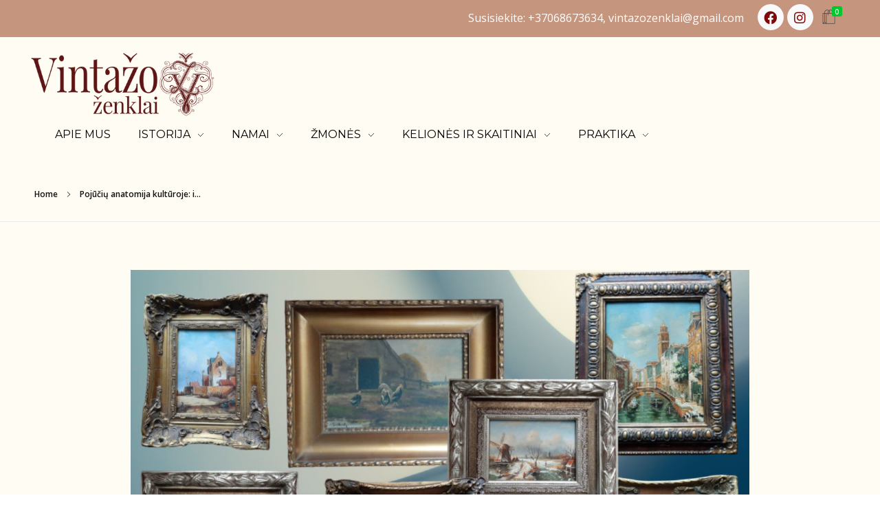

--- FILE ---
content_type: text/html; charset=UTF-8
request_url: https://vintazozenklai.lt/category/pojuciu-anatomija-kulturoje/
body_size: 24125
content:
<!DOCTYPE html>
<!--[if IE 9 ]>   <html class="no-js oldie ie9 ie" lang="lt-LT" > <![endif]-->
<!--[if (gt IE 9)|!(IE)]><!--> <html class="no-js" lang="lt-LT" > <!--<![endif]-->
<head>
        <meta charset="UTF-8" >
        <meta http-equiv="X-UA-Compatible" content="IE=edge">
        <!-- devices setting -->
        <meta name="viewport"   content="initial-scale=1,user-scalable=no,width=device-width">

<!-- outputs by wp_head -->
<meta name='robots' content='index, follow, max-image-preview:large, max-snippet:-1, max-video-preview:-1' />
	<style>img:is([sizes="auto" i], [sizes^="auto," i]) { contain-intrinsic-size: 3000px 1500px }</style>
	
	<!-- This site is optimized with the Yoast SEO plugin v16.0.2 - https://yoast.com/wordpress/plugins/seo/ -->
	<title>Pojūčių anatomija kultūroje: išgirsti, užuosti, ragauti, matyti Archives - Vintažo Ženklai</title>
	<link rel="canonical" href="https://vintazozenklai.lt/category/pojuciu-anatomija-kulturoje/" />
	<link rel="next" href="https://vintazozenklai.lt/category/pojuciu-anatomija-kulturoje/page/2/" />
	<meta property="og:locale" content="lt_LT" />
	<meta property="og:type" content="article" />
	<meta property="og:title" content="Pojūčių anatomija kultūroje: išgirsti, užuosti, ragauti, matyti Archives - Vintažo Ženklai" />
	<meta property="og:url" content="https://vintazozenklai.lt/category/pojuciu-anatomija-kulturoje/" />
	<meta property="og:site_name" content="Vintažo Ženklai" />
	<meta name="twitter:card" content="summary_large_image" />
	<script type="application/ld+json" class="yoast-schema-graph">{"@context":"https://schema.org","@graph":[{"@type":"WebSite","@id":"https://vintazozenklai.lt/#website","url":"https://vintazozenklai.lt/","name":"Vinta\u017eo \u017denklai","description":"Vinta\u017eas, istorijos ir jauk\u016bs namai","potentialAction":[{"@type":"SearchAction","target":"https://vintazozenklai.lt/?s={search_term_string}","query-input":"required name=search_term_string"}],"inLanguage":"lt-LT"},{"@type":"CollectionPage","@id":"https://vintazozenklai.lt/category/pojuciu-anatomija-kulturoje/#webpage","url":"https://vintazozenklai.lt/category/pojuciu-anatomija-kulturoje/","name":"Poj\u016b\u010di\u0173 anatomija kult\u016broje: i\u0161girsti, u\u017euosti, ragauti, matyti Archives - Vinta\u017eo \u017denklai","isPartOf":{"@id":"https://vintazozenklai.lt/#website"},"breadcrumb":{"@id":"https://vintazozenklai.lt/category/pojuciu-anatomija-kulturoje/#breadcrumb"},"inLanguage":"lt-LT","potentialAction":[{"@type":"ReadAction","target":["https://vintazozenklai.lt/category/pojuciu-anatomija-kulturoje/"]}]},{"@type":"BreadcrumbList","@id":"https://vintazozenklai.lt/category/pojuciu-anatomija-kulturoje/#breadcrumb","itemListElement":[{"@type":"ListItem","position":1,"item":{"@type":"WebPage","@id":"https://vintazozenklai.lt/","url":"https://vintazozenklai.lt/","name":"Home"}},{"@type":"ListItem","position":2,"item":{"@type":"WebPage","@id":"https://vintazozenklai.lt/category/pojuciu-anatomija-kulturoje/","url":"https://vintazozenklai.lt/category/pojuciu-anatomija-kulturoje/","name":"Poj\u016b\u010di\u0173 anatomija kult\u016broje: i\u0161girsti, u\u017euosti, ragauti, matyti"}}]}]}</script>
	<!-- / Yoast SEO plugin. -->


<link rel='dns-prefetch' href='//fonts.googleapis.com' />
<link rel="alternate" type="application/rss+xml" title="Vintažo Ženklai &raquo; Įrašų RSS srautas" href="https://vintazozenklai.lt/feed/" />
<link rel="alternate" type="application/rss+xml" title="Vintažo Ženklai &raquo; Komentarų RSS srautas" href="https://vintazozenklai.lt/comments/feed/" />
<link rel="alternate" type="application/rss+xml" title="Vintažo Ženklai &raquo; Kategorijos „Pojūčių anatomija kultūroje: išgirsti, užuosti, ragauti, matyti“ RSS srautas" href="https://vintazozenklai.lt/category/pojuciu-anatomija-kulturoje/feed/" />
<script type="text/javascript">
/* <![CDATA[ */
window._wpemojiSettings = {"baseUrl":"https:\/\/s.w.org\/images\/core\/emoji\/15.0.3\/72x72\/","ext":".png","svgUrl":"https:\/\/s.w.org\/images\/core\/emoji\/15.0.3\/svg\/","svgExt":".svg","source":{"concatemoji":"https:\/\/vintazozenklai.lt\/wp-includes\/js\/wp-emoji-release.min.js?ver=6.7.1"}};
/*! This file is auto-generated */
!function(i,n){var o,s,e;function c(e){try{var t={supportTests:e,timestamp:(new Date).valueOf()};sessionStorage.setItem(o,JSON.stringify(t))}catch(e){}}function p(e,t,n){e.clearRect(0,0,e.canvas.width,e.canvas.height),e.fillText(t,0,0);var t=new Uint32Array(e.getImageData(0,0,e.canvas.width,e.canvas.height).data),r=(e.clearRect(0,0,e.canvas.width,e.canvas.height),e.fillText(n,0,0),new Uint32Array(e.getImageData(0,0,e.canvas.width,e.canvas.height).data));return t.every(function(e,t){return e===r[t]})}function u(e,t,n){switch(t){case"flag":return n(e,"\ud83c\udff3\ufe0f\u200d\u26a7\ufe0f","\ud83c\udff3\ufe0f\u200b\u26a7\ufe0f")?!1:!n(e,"\ud83c\uddfa\ud83c\uddf3","\ud83c\uddfa\u200b\ud83c\uddf3")&&!n(e,"\ud83c\udff4\udb40\udc67\udb40\udc62\udb40\udc65\udb40\udc6e\udb40\udc67\udb40\udc7f","\ud83c\udff4\u200b\udb40\udc67\u200b\udb40\udc62\u200b\udb40\udc65\u200b\udb40\udc6e\u200b\udb40\udc67\u200b\udb40\udc7f");case"emoji":return!n(e,"\ud83d\udc26\u200d\u2b1b","\ud83d\udc26\u200b\u2b1b")}return!1}function f(e,t,n){var r="undefined"!=typeof WorkerGlobalScope&&self instanceof WorkerGlobalScope?new OffscreenCanvas(300,150):i.createElement("canvas"),a=r.getContext("2d",{willReadFrequently:!0}),o=(a.textBaseline="top",a.font="600 32px Arial",{});return e.forEach(function(e){o[e]=t(a,e,n)}),o}function t(e){var t=i.createElement("script");t.src=e,t.defer=!0,i.head.appendChild(t)}"undefined"!=typeof Promise&&(o="wpEmojiSettingsSupports",s=["flag","emoji"],n.supports={everything:!0,everythingExceptFlag:!0},e=new Promise(function(e){i.addEventListener("DOMContentLoaded",e,{once:!0})}),new Promise(function(t){var n=function(){try{var e=JSON.parse(sessionStorage.getItem(o));if("object"==typeof e&&"number"==typeof e.timestamp&&(new Date).valueOf()<e.timestamp+604800&&"object"==typeof e.supportTests)return e.supportTests}catch(e){}return null}();if(!n){if("undefined"!=typeof Worker&&"undefined"!=typeof OffscreenCanvas&&"undefined"!=typeof URL&&URL.createObjectURL&&"undefined"!=typeof Blob)try{var e="postMessage("+f.toString()+"("+[JSON.stringify(s),u.toString(),p.toString()].join(",")+"));",r=new Blob([e],{type:"text/javascript"}),a=new Worker(URL.createObjectURL(r),{name:"wpTestEmojiSupports"});return void(a.onmessage=function(e){c(n=e.data),a.terminate(),t(n)})}catch(e){}c(n=f(s,u,p))}t(n)}).then(function(e){for(var t in e)n.supports[t]=e[t],n.supports.everything=n.supports.everything&&n.supports[t],"flag"!==t&&(n.supports.everythingExceptFlag=n.supports.everythingExceptFlag&&n.supports[t]);n.supports.everythingExceptFlag=n.supports.everythingExceptFlag&&!n.supports.flag,n.DOMReady=!1,n.readyCallback=function(){n.DOMReady=!0}}).then(function(){return e}).then(function(){var e;n.supports.everything||(n.readyCallback(),(e=n.source||{}).concatemoji?t(e.concatemoji):e.wpemoji&&e.twemoji&&(t(e.twemoji),t(e.wpemoji)))}))}((window,document),window._wpemojiSettings);
/* ]]> */
</script>
<link data-optimized="2" rel="stylesheet" href="https://vintazozenklai.lt/wp-content/litespeed/css/8f0f2932bb143af7915b21e859a07c30.css?ver=f3148" />
<style id='wp-emoji-styles-inline-css' type='text/css'>

	img.wp-smiley, img.emoji {
		display: inline !important;
		border: none !important;
		box-shadow: none !important;
		height: 1em !important;
		width: 1em !important;
		margin: 0 0.07em !important;
		vertical-align: -0.1em !important;
		background: none !important;
		padding: 0 !important;
	}
</style>



<style id='classic-theme-styles-inline-css' type='text/css'>
/*! This file is auto-generated */
.wp-block-button__link{color:#fff;background-color:#32373c;border-radius:9999px;box-shadow:none;text-decoration:none;padding:calc(.667em + 2px) calc(1.333em + 2px);font-size:1.125em}.wp-block-file__button{background:#32373c;color:#fff;text-decoration:none}
</style>
<style id='global-styles-inline-css' type='text/css'>
:root{--wp--preset--aspect-ratio--square: 1;--wp--preset--aspect-ratio--4-3: 4/3;--wp--preset--aspect-ratio--3-4: 3/4;--wp--preset--aspect-ratio--3-2: 3/2;--wp--preset--aspect-ratio--2-3: 2/3;--wp--preset--aspect-ratio--16-9: 16/9;--wp--preset--aspect-ratio--9-16: 9/16;--wp--preset--color--black: #000000;--wp--preset--color--cyan-bluish-gray: #abb8c3;--wp--preset--color--white: #ffffff;--wp--preset--color--pale-pink: #f78da7;--wp--preset--color--vivid-red: #cf2e2e;--wp--preset--color--luminous-vivid-orange: #ff6900;--wp--preset--color--luminous-vivid-amber: #fcb900;--wp--preset--color--light-green-cyan: #7bdcb5;--wp--preset--color--vivid-green-cyan: #00d084;--wp--preset--color--pale-cyan-blue: #8ed1fc;--wp--preset--color--vivid-cyan-blue: #0693e3;--wp--preset--color--vivid-purple: #9b51e0;--wp--preset--gradient--vivid-cyan-blue-to-vivid-purple: linear-gradient(135deg,rgba(6,147,227,1) 0%,rgb(155,81,224) 100%);--wp--preset--gradient--light-green-cyan-to-vivid-green-cyan: linear-gradient(135deg,rgb(122,220,180) 0%,rgb(0,208,130) 100%);--wp--preset--gradient--luminous-vivid-amber-to-luminous-vivid-orange: linear-gradient(135deg,rgba(252,185,0,1) 0%,rgba(255,105,0,1) 100%);--wp--preset--gradient--luminous-vivid-orange-to-vivid-red: linear-gradient(135deg,rgba(255,105,0,1) 0%,rgb(207,46,46) 100%);--wp--preset--gradient--very-light-gray-to-cyan-bluish-gray: linear-gradient(135deg,rgb(238,238,238) 0%,rgb(169,184,195) 100%);--wp--preset--gradient--cool-to-warm-spectrum: linear-gradient(135deg,rgb(74,234,220) 0%,rgb(151,120,209) 20%,rgb(207,42,186) 40%,rgb(238,44,130) 60%,rgb(251,105,98) 80%,rgb(254,248,76) 100%);--wp--preset--gradient--blush-light-purple: linear-gradient(135deg,rgb(255,206,236) 0%,rgb(152,150,240) 100%);--wp--preset--gradient--blush-bordeaux: linear-gradient(135deg,rgb(254,205,165) 0%,rgb(254,45,45) 50%,rgb(107,0,62) 100%);--wp--preset--gradient--luminous-dusk: linear-gradient(135deg,rgb(255,203,112) 0%,rgb(199,81,192) 50%,rgb(65,88,208) 100%);--wp--preset--gradient--pale-ocean: linear-gradient(135deg,rgb(255,245,203) 0%,rgb(182,227,212) 50%,rgb(51,167,181) 100%);--wp--preset--gradient--electric-grass: linear-gradient(135deg,rgb(202,248,128) 0%,rgb(113,206,126) 100%);--wp--preset--gradient--midnight: linear-gradient(135deg,rgb(2,3,129) 0%,rgb(40,116,252) 100%);--wp--preset--font-size--small: 13px;--wp--preset--font-size--medium: 20px;--wp--preset--font-size--large: 36px;--wp--preset--font-size--x-large: 42px;--wp--preset--spacing--20: 0.44rem;--wp--preset--spacing--30: 0.67rem;--wp--preset--spacing--40: 1rem;--wp--preset--spacing--50: 1.5rem;--wp--preset--spacing--60: 2.25rem;--wp--preset--spacing--70: 3.38rem;--wp--preset--spacing--80: 5.06rem;--wp--preset--shadow--natural: 6px 6px 9px rgba(0, 0, 0, 0.2);--wp--preset--shadow--deep: 12px 12px 50px rgba(0, 0, 0, 0.4);--wp--preset--shadow--sharp: 6px 6px 0px rgba(0, 0, 0, 0.2);--wp--preset--shadow--outlined: 6px 6px 0px -3px rgba(255, 255, 255, 1), 6px 6px rgba(0, 0, 0, 1);--wp--preset--shadow--crisp: 6px 6px 0px rgba(0, 0, 0, 1);}:where(.is-layout-flex){gap: 0.5em;}:where(.is-layout-grid){gap: 0.5em;}body .is-layout-flex{display: flex;}.is-layout-flex{flex-wrap: wrap;align-items: center;}.is-layout-flex > :is(*, div){margin: 0;}body .is-layout-grid{display: grid;}.is-layout-grid > :is(*, div){margin: 0;}:where(.wp-block-columns.is-layout-flex){gap: 2em;}:where(.wp-block-columns.is-layout-grid){gap: 2em;}:where(.wp-block-post-template.is-layout-flex){gap: 1.25em;}:where(.wp-block-post-template.is-layout-grid){gap: 1.25em;}.has-black-color{color: var(--wp--preset--color--black) !important;}.has-cyan-bluish-gray-color{color: var(--wp--preset--color--cyan-bluish-gray) !important;}.has-white-color{color: var(--wp--preset--color--white) !important;}.has-pale-pink-color{color: var(--wp--preset--color--pale-pink) !important;}.has-vivid-red-color{color: var(--wp--preset--color--vivid-red) !important;}.has-luminous-vivid-orange-color{color: var(--wp--preset--color--luminous-vivid-orange) !important;}.has-luminous-vivid-amber-color{color: var(--wp--preset--color--luminous-vivid-amber) !important;}.has-light-green-cyan-color{color: var(--wp--preset--color--light-green-cyan) !important;}.has-vivid-green-cyan-color{color: var(--wp--preset--color--vivid-green-cyan) !important;}.has-pale-cyan-blue-color{color: var(--wp--preset--color--pale-cyan-blue) !important;}.has-vivid-cyan-blue-color{color: var(--wp--preset--color--vivid-cyan-blue) !important;}.has-vivid-purple-color{color: var(--wp--preset--color--vivid-purple) !important;}.has-black-background-color{background-color: var(--wp--preset--color--black) !important;}.has-cyan-bluish-gray-background-color{background-color: var(--wp--preset--color--cyan-bluish-gray) !important;}.has-white-background-color{background-color: var(--wp--preset--color--white) !important;}.has-pale-pink-background-color{background-color: var(--wp--preset--color--pale-pink) !important;}.has-vivid-red-background-color{background-color: var(--wp--preset--color--vivid-red) !important;}.has-luminous-vivid-orange-background-color{background-color: var(--wp--preset--color--luminous-vivid-orange) !important;}.has-luminous-vivid-amber-background-color{background-color: var(--wp--preset--color--luminous-vivid-amber) !important;}.has-light-green-cyan-background-color{background-color: var(--wp--preset--color--light-green-cyan) !important;}.has-vivid-green-cyan-background-color{background-color: var(--wp--preset--color--vivid-green-cyan) !important;}.has-pale-cyan-blue-background-color{background-color: var(--wp--preset--color--pale-cyan-blue) !important;}.has-vivid-cyan-blue-background-color{background-color: var(--wp--preset--color--vivid-cyan-blue) !important;}.has-vivid-purple-background-color{background-color: var(--wp--preset--color--vivid-purple) !important;}.has-black-border-color{border-color: var(--wp--preset--color--black) !important;}.has-cyan-bluish-gray-border-color{border-color: var(--wp--preset--color--cyan-bluish-gray) !important;}.has-white-border-color{border-color: var(--wp--preset--color--white) !important;}.has-pale-pink-border-color{border-color: var(--wp--preset--color--pale-pink) !important;}.has-vivid-red-border-color{border-color: var(--wp--preset--color--vivid-red) !important;}.has-luminous-vivid-orange-border-color{border-color: var(--wp--preset--color--luminous-vivid-orange) !important;}.has-luminous-vivid-amber-border-color{border-color: var(--wp--preset--color--luminous-vivid-amber) !important;}.has-light-green-cyan-border-color{border-color: var(--wp--preset--color--light-green-cyan) !important;}.has-vivid-green-cyan-border-color{border-color: var(--wp--preset--color--vivid-green-cyan) !important;}.has-pale-cyan-blue-border-color{border-color: var(--wp--preset--color--pale-cyan-blue) !important;}.has-vivid-cyan-blue-border-color{border-color: var(--wp--preset--color--vivid-cyan-blue) !important;}.has-vivid-purple-border-color{border-color: var(--wp--preset--color--vivid-purple) !important;}.has-vivid-cyan-blue-to-vivid-purple-gradient-background{background: var(--wp--preset--gradient--vivid-cyan-blue-to-vivid-purple) !important;}.has-light-green-cyan-to-vivid-green-cyan-gradient-background{background: var(--wp--preset--gradient--light-green-cyan-to-vivid-green-cyan) !important;}.has-luminous-vivid-amber-to-luminous-vivid-orange-gradient-background{background: var(--wp--preset--gradient--luminous-vivid-amber-to-luminous-vivid-orange) !important;}.has-luminous-vivid-orange-to-vivid-red-gradient-background{background: var(--wp--preset--gradient--luminous-vivid-orange-to-vivid-red) !important;}.has-very-light-gray-to-cyan-bluish-gray-gradient-background{background: var(--wp--preset--gradient--very-light-gray-to-cyan-bluish-gray) !important;}.has-cool-to-warm-spectrum-gradient-background{background: var(--wp--preset--gradient--cool-to-warm-spectrum) !important;}.has-blush-light-purple-gradient-background{background: var(--wp--preset--gradient--blush-light-purple) !important;}.has-blush-bordeaux-gradient-background{background: var(--wp--preset--gradient--blush-bordeaux) !important;}.has-luminous-dusk-gradient-background{background: var(--wp--preset--gradient--luminous-dusk) !important;}.has-pale-ocean-gradient-background{background: var(--wp--preset--gradient--pale-ocean) !important;}.has-electric-grass-gradient-background{background: var(--wp--preset--gradient--electric-grass) !important;}.has-midnight-gradient-background{background: var(--wp--preset--gradient--midnight) !important;}.has-small-font-size{font-size: var(--wp--preset--font-size--small) !important;}.has-medium-font-size{font-size: var(--wp--preset--font-size--medium) !important;}.has-large-font-size{font-size: var(--wp--preset--font-size--large) !important;}.has-x-large-font-size{font-size: var(--wp--preset--font-size--x-large) !important;}
:where(.wp-block-post-template.is-layout-flex){gap: 1.25em;}:where(.wp-block-post-template.is-layout-grid){gap: 1.25em;}
:where(.wp-block-columns.is-layout-flex){gap: 2em;}:where(.wp-block-columns.is-layout-grid){gap: 2em;}
:root :where(.wp-block-pullquote){font-size: 1.5em;line-height: 1.6;}
</style>



<style id='woocommerce-inline-inline-css' type='text/css'>
.woocommerce form .form-row .required { visibility: visible; }
</style>




<link rel='stylesheet' id='auxin-fonts-google-css' href='//fonts.googleapis.com/css?family=Open+Sans%3A400%2C900italic%2C900%2C800italic%2C800%2C700italic%2C700%2C600italic%2C600%2C500italic%2C500%2C400italic%2C300italic%2C300%2C200italic%2C200%2C100italic%2C100%7CBellefair%3A400%2C900italic%2C900%2C800italic%2C800%2C700italic%2C700%2C600italic%2C600%2C500italic%2C500%2C400italic%2C300italic%2C300%2C200italic%2C200%2C100italic%2C100%7CRaleway%3A400%2C900italic%2C900%2C800italic%2C800%2C700italic%2C700%2C600italic%2C600%2C500italic%2C500%2C400italic%2C300italic%2C300%2C200italic%2C200%2C100italic%2C100&#038;subset=latin%2Clatin-ext&#038;ver=9.5' type='text/css' media='all' />




<link rel='stylesheet' id='google-fonts-1-css' href='https://fonts.googleapis.com/css?family=Montserrat%3A100%2C100italic%2C200%2C200italic%2C300%2C300italic%2C400%2C400italic%2C500%2C500italic%2C600%2C600italic%2C700%2C700italic%2C800%2C800italic%2C900%2C900italic&#038;subset=latin-ext&#038;ver=6.7.1' type='text/css' media='all' />


<script type="text/javascript" src="https://vintazozenklai.lt/wp-includes/js/jquery/jquery.min.js?ver=3.7.1" id="jquery-core-js"></script>
<script type="text/javascript" src="https://vintazozenklai.lt/wp-includes/js/jquery/jquery-migrate.min.js?ver=3.4.1" id="jquery-migrate-js"></script>
<script type="text/javascript" id="auxin-modernizr-js-extra">
/* <![CDATA[ */
var auxin = {"ajax_url":"https:\/\/vintazozenklai.lt\/wp-admin\/admin-ajax.php","is_rtl":"","is_reponsive":"1","is_framed":"","frame_width":"20","wpml_lang":"en","uploadbaseurl":"https:\/\/vintazozenklai.lt\/wp-content\/uploads"};
/* ]]> */
</script>
<script type="text/javascript" id="auxin-modernizr-js-before">
/* <![CDATA[ */
/* < ![CDATA[ */
function auxinNS(n){for(var e=n.split("."),a=window,i="",r=e.length,t=0;r>t;t++)"window"!=e[t]&&(i=e[t],a[i]=a[i]||{},a=a[i]);return a;}
/* ]]]]><![CDATA[> */
/* ]]> */
</script>
<script type="text/javascript" src="https://vintazozenklai.lt/wp-content/themes/phlox/js/solo/modernizr-custom.min.js?ver=2.7.8" id="auxin-modernizr-js"></script>
<link rel="https://api.w.org/" href="https://vintazozenklai.lt/wp-json/" /><link rel="alternate" title="JSON" type="application/json" href="https://vintazozenklai.lt/wp-json/wp/v2/categories/222" /><link rel="EditURI" type="application/rsd+xml" title="RSD" href="https://vintazozenklai.lt/xmlrpc.php?rsd" />
<meta name="generator" content="WordPress 6.7.1" />
<meta name="generator" content="WooCommerce 5.6.2" />
<script async src="https://www.googletagmanager.com/gtag/js?id=UA-136589923-2"></script><script>window.dataLayer = window.dataLayer || [];function gtag(){dataLayer.push(arguments);}gtag('js', new Date());gtag('config', 'UA-136589923-2');</script>
<!-- Global site tag (gtag.js) - Google Analytics -->
<script async src="https://www.googletagmanager.com/gtag/js?id=UA-136589923-2"></script>
<script>
  window.dataLayer = window.dataLayer || [];
  function gtag(){dataLayer.push(arguments);}
  gtag('js', new Date());

  gtag('config', 'UA-136589923-2');
</script>

		<!-- GA Google Analytics @ https://m0n.co/ga -->
		<script async src="https://www.googletagmanager.com/gtag/js?id=UA-136589923-2"></script>
		<script>
			window.dataLayer = window.dataLayer || [];
			function gtag(){dataLayer.push(arguments);}
			gtag('js', new Date());
			gtag('config', 'UA-136589923-2');
		</script>

	<!-- Chrome, Firefox OS and Opera -->
<meta name="theme-color" content="#932020" />
<!-- Windows Phone -->
<meta name="msapplication-navbutton-color" content="#932020" />
<!-- iOS Safari -->
<meta name="apple-mobile-web-app-capable" content="yes">
<meta name="apple-mobile-web-app-status-bar-style" content="black-translucent">

	<noscript><style>.woocommerce-product-gallery{ opacity: 1 !important; }</style></noscript>
	<style type="text/css">.recentcomments a{display:inline !important;padding:0 !important;margin:0 !important;}</style><link rel="icon" href="https://vintazozenklai.lt/wp-content/uploads/2019/07/cropped-vintazo_zenklai-32x32.png" sizes="32x32" />
<link rel="icon" href="https://vintazozenklai.lt/wp-content/uploads/2019/07/cropped-vintazo_zenklai-192x192.png" sizes="192x192" />
<link rel="apple-touch-icon" href="https://vintazozenklai.lt/wp-content/uploads/2019/07/cropped-vintazo_zenklai-180x180.png" />
<meta name="msapplication-TileImage" content="https://vintazozenklai.lt/wp-content/uploads/2019/07/cropped-vintazo_zenklai-270x270.png" />
		<style type="text/css" id="wp-custom-css">
			body.category .aux-page-title-entry{
    display: none;
}
		</style>
		<style id="kirki-inline-styles"></style><!-- end wp_head -->
</head>


<body class="archive category category-pojuciu-anatomija-kulturoje category-222 wp-custom-logo theme-phlox _auxels woocommerce-no-js elementor-default elementor-kit-19637 phlox aux-dom-unready aux-full-width aux-resp aux-hd aux-page-preload aux-page-animation aux-page-animation-fade"  data-page-animation="true" data-page-animation-type="fade" data-framed="">

    <div id="pagePreloadProgressbar" class="aux-no-js aux-progressbar-top "  ></div>
            <div id="pagePreloadLoading" class="aux-page-loading">
        <img src="https://vintazozenklai.lt/wp-content/uploads/2019/06/logo-final-copy.png" alt="Loading" >
    </div>
        <div class="aux-page-animation-overlay"></div>
<div id="inner-body">

    <header class="aux-elementor-header" id="site-elementor-header" itemscope="itemscope" itemtype="https://schema.org/WPHeader" data-sticky-height="30"  >
        <div class="aux-wrapper">
            <div class="aux-header aux-header-elements-wrapper">
            		<div data-elementor-type="header" data-elementor-id="19638" class="elementor elementor-19638" data-elementor-settings="[]">
						<div class="elementor-inner">
							<div class="elementor-section-wrap">
							<section class="elementor-section elementor-top-section elementor-element elementor-element-9553bb9 elementor-section-full_width elementor-section-height-default elementor-section-height-default" data-id="9553bb9" data-element_type="section" data-settings="{&quot;background_background&quot;:&quot;classic&quot;}">
						<div class="elementor-container elementor-column-gap-default">
							<div class="elementor-row">
					<div class="aux-parallax-section elementor-column elementor-col-25 elementor-top-column elementor-element elementor-element-449659e" data-id="449659e" data-element_type="column">
			<div class="elementor-column-wrap">
							<div class="elementor-widget-wrap">
								</div>
					</div>
		</div>
				<div class="aux-parallax-section elementor-column elementor-col-25 elementor-top-column elementor-element elementor-element-b984f0d" data-id="b984f0d" data-element_type="column">
			<div class="elementor-column-wrap">
							<div class="elementor-widget-wrap">
								</div>
					</div>
		</div>
				<div class="aux-parallax-section elementor-column elementor-col-25 elementor-top-column elementor-element elementor-element-ef23482" data-id="ef23482" data-element_type="column">
			<div class="elementor-column-wrap elementor-element-populated">
							<div class="elementor-widget-wrap">
						<div class="elementor-element elementor-element-5640bc9 elementor-hidden-tablet elementor-hidden-phone elementor-widget elementor-widget-text-editor" data-id="5640bc9" data-element_type="widget" data-widget_type="text-editor.default">
				<div class="elementor-widget-container">
					<div class="elementor-text-editor elementor-clearfix"><p>Susisiekite: +37068673634, vintazozenklai@gmail.com</p></div>
				</div>
				</div>
						</div>
					</div>
		</div>
				<div class="aux-parallax-section elementor-column elementor-col-25 elementor-top-column elementor-element elementor-element-7114f84" data-id="7114f84" data-element_type="column">
			<div class="elementor-column-wrap elementor-element-populated">
							<div class="elementor-widget-wrap">
						<div class="elementor-element elementor-element-0c13cf2 e-grid-align-left elementor-widget__width-auto elementor-shape-rounded elementor-grid-0 elementor-widget elementor-widget-social-icons" data-id="0c13cf2" data-element_type="widget" data-widget_type="social-icons.default">
				<div class="elementor-widget-container">
					<div class="elementor-social-icons-wrapper elementor-grid">
							<div class="elementor-grid-item">
					<a class="elementor-icon elementor-social-icon elementor-social-icon-facebook elementor-repeater-item-15ed7d6" href="https://www.facebook.com/vintazozenklai" target="_blank">
						<span class="elementor-screen-only">Facebook</span>
						<i class="fab fa-facebook"></i>					</a>
				</div>
							<div class="elementor-grid-item">
					<a class="elementor-icon elementor-social-icon elementor-social-icon-instagram elementor-repeater-item-922ce61" href="https://www.instagram.com/vintazozenklai/" target="_blank">
						<span class="elementor-screen-only">Instagram</span>
						<i class="fab fa-instagram"></i>					</a>
				</div>
					</div>
				</div>
				</div>
				<div class="elementor-element elementor-element-3de70fd elementor-widget__width-auto elementor-widget elementor-widget-aux_shopping_cart" data-id="3de70fd" data-element_type="widget" data-widget_type="aux_shopping_cart.default">
				<div class="elementor-widget-container">
			<div class="aux-cart-element-container">
        <div class="aux-cart-wrapper aux-elegant-cart aux-cart-element aux-cart-type-dropdown aux-basket-animation">
            <div class="aux-shopping-basket aux-phone-off aux-action-on-hover">
                    <a class="aux-cart-contents auxicon auxicon-shopping-bag-4" href="#" title="View your shopping cart">
            <span>0</span>        </a>

                    </div>
            <div id="shopping-basket-burger" class="aux-shopping-basket aux-basket-burger aux-phone-on">
                <a class="aux-cart-contents auxicon auxicon-shopping-bag-4"
                href="#"
                title="View your shopping cart">
                            </a>
            </div>
                                                <div class="aux-card-dropdown aux-phone-off  aux-modern-dropdown">
                        <div class="aux-card-box aux-empty-cart">
                            Your cart is currently empty.                        </div>
                    </div>
                                    </div>
        </div>		</div>
				</div>
						</div>
					</div>
		</div>
								</div>
					</div>
		</section>
				<section class="elementor-section elementor-top-section elementor-element elementor-element-54a26d6 elementor-section-content-middle elementor-section-boxed elementor-section-height-default elementor-section-height-default" data-id="54a26d6" data-element_type="section">
						<div class="elementor-container elementor-column-gap-no">
							<div class="elementor-row">
					<div class="aux-parallax-section elementor-column elementor-col-100 elementor-top-column elementor-element elementor-element-99ffd65" data-id="99ffd65" data-element_type="column">
			<div class="elementor-column-wrap elementor-element-populated">
							<div class="elementor-widget-wrap">
						<div class="elementor-element elementor-element-c49eb21 elementor-widget__width-auto elementor-widget-tablet__width-inherit elementor-widget-mobile__width-initial elementor-widget elementor-widget-aux_logo" data-id="c49eb21" data-element_type="widget" data-widget_type="aux_logo.default">
				<div class="elementor-widget-container">
			<div class="aux-widget-logo"><a class="aux-logo-anchor aux-has-logo" title="Vintažo Ženklai" href="https://vintazozenklai.lt/"  ><img width="400" height="160" src="https://vintazozenklai.lt/wp-content/uploads/2019/06/logo-final-copy.png" class="aux-attachment aux-featured-image attachment-400x160 aux-attachment-id-47 " alt="vintazo zenklai logo" srcset="https://vintazozenklai.lt/wp-content/uploads/2019/06/logo-final-copy-150x150.png 150w,https://vintazozenklai.lt/wp-content/uploads/2019/06/logo-final-copy-300x120.png 300w,https://vintazozenklai.lt/wp-content/uploads/2019/06/logo-final-copy.png 400w,https://vintazozenklai.lt/wp-content/uploads/2019/06/logo-final-copy-390x390.png 390w" data-ratio="1" data-original-w="400" sizes="(max-width:479px) 480px,(max-width:767px) 768px,(max-width:1023px) 1024px,400px" /></a><section class="aux-logo-text"><h3 class="site-title"><a href="https://vintazozenklai.lt/" title="Vintažo Ženklai">Vintažo Ženklai</a></h3><p class="site-description">Vintažas, istorijos ir jaukūs namai</p></section></div>		</div>
				</div>
				<div class="elementor-element elementor-element-d052931 elementor-widget__width-auto elementor-widget-tablet__width-auto elementor-widget-mobile__width-auto elementor-widget elementor-widget-aux_menu_box" data-id="d052931" data-element_type="widget" data-widget_type="aux_menu_box.default">
				<div class="elementor-widget-container">
			<div class="aux-elementor-header-menu aux-nav-menu-element aux-nav-menu-element-d052931"><div class="aux-burger-box" data-target-panel="overlay" data-target-content=".elementor-element-d052931 .aux-master-menu"><div class="aux-burger aux-lite-small"><span class="mid-line"></span></div></div><!-- start master menu -->
<nav id="master-menu-elementor-d052931" class="menu-pagrindinis-container">

	<ul id="menu-pagrindinis" class="aux-master-menu aux-no-js aux-skin-classic aux-with-indicator aux-horizontal" data-type="horizontal"  data-switch-type="toggle" data-switch-parent=".elementor-element-d052931 .aux-fs-popup .aux-fs-menu" data-switch-width="768"  >
		<!-- start single menu -->
		<li id="menu-item-40" class="menu-item menu-item-type-post_type menu-item-object-page menu-item-40 aux-menu-depth-0 aux-menu-root-1 aux-menu-item">
			<a href="https://vintazozenklai.lt/apie-mus/" class="aux-item-content">
				<span class="aux-menu-label">Apie mus</span>
			</a>
		</li>
		<!-- end single menu -->

		<!-- start submenu -->
		<li id="menu-item-128" class="menu-item menu-item-type-post_type menu-item-object-page menu-item-has-children menu-item-128 aux-menu-depth-0 aux-menu-root-2 aux-menu-item">
			<a href="https://vintazozenklai.lt/istorija/" class="aux-item-content">
				<span class="aux-menu-label">Istorija</span>
			</a>

		<ul class="sub-menu aux-submenu">
			<li id="menu-item-144" class="menu-item menu-item-type-taxonomy menu-item-object-category menu-item-144 aux-menu-depth-1 aux-menu-item">
				<a href="https://vintazozenklai.lt/category/daiktu-pazinimas/" class="aux-item-content">
					<span class="aux-menu-label">Daiktų pažinimas</span>
				</a>
			</li>
			<li id="menu-item-60" class="menu-item menu-item-type-taxonomy menu-item-object-category menu-item-60 aux-menu-depth-1 aux-menu-item">
				<a href="https://vintazozenklai.lt/category/baldininkai/" class="aux-item-content">
					<span class="aux-menu-label">Baldininkai</span>
				</a>
			</li>
			<li id="menu-item-129" class="menu-item menu-item-type-taxonomy menu-item-object-category menu-item-129 aux-menu-depth-1 aux-menu-item">
				<a href="https://vintazozenklai.lt/category/baldu-stiliai/" class="aux-item-content">
					<span class="aux-menu-label">Baldų stiliai</span>
				</a>
			</li>
			<li id="menu-item-586" class="menu-item menu-item-type-taxonomy menu-item-object-category menu-item-586 aux-menu-depth-1 aux-menu-item">
				<a href="https://vintazozenklai.lt/category/etnografija/" class="aux-item-content">
					<span class="aux-menu-label">Etnografija</span>
				</a>
			</li>
			<li id="menu-item-130" class="menu-item menu-item-type-taxonomy menu-item-object-category menu-item-130 aux-menu-depth-1 aux-menu-item">
				<a href="https://vintazozenklai.lt/category/indai/" class="aux-item-content">
					<span class="aux-menu-label">Indai</span>
				</a>
			</li>
			<li id="menu-item-131" class="menu-item menu-item-type-taxonomy menu-item-object-category menu-item-131 aux-menu-depth-1 aux-menu-item">
				<a href="https://vintazozenklai.lt/category/interjero-stiliai/" class="aux-item-content">
					<span class="aux-menu-label">Interjero stiliai</span>
				</a>
			</li>
		</ul>
		</li>
		<!-- end submenu -->

		<!-- start submenu -->
		<li id="menu-item-127" class="menu-item menu-item-type-post_type menu-item-object-page menu-item-has-children menu-item-127 aux-menu-depth-0 aux-menu-root-3 aux-menu-item">
			<a href="https://vintazozenklai.lt/namai/" class="aux-item-content">
				<span class="aux-menu-label">Namai</span>
			</a>

		<ul class="sub-menu aux-submenu">
			<li id="menu-item-133" class="menu-item menu-item-type-taxonomy menu-item-object-category menu-item-133 aux-menu-depth-1 aux-menu-item">
				<a href="https://vintazozenklai.lt/category/interjeras/" class="aux-item-content">
					<span class="aux-menu-label">Interjeras</span>
				</a>
			</li>
			<li id="menu-item-132" class="menu-item menu-item-type-taxonomy menu-item-object-category menu-item-132 aux-menu-depth-1 aux-menu-item">
				<a href="https://vintazozenklai.lt/category/dekoracijos/" class="aux-item-content">
					<span class="aux-menu-label">Dekoracijos</span>
				</a>
			</li>
			<li id="menu-item-79" class="menu-item menu-item-type-taxonomy menu-item-object-category menu-item-79 aux-menu-depth-1 aux-menu-item">
				<a href="https://vintazozenklai.lt/category/mada/" class="aux-item-content">
					<span class="aux-menu-label">Mada</span>
				</a>
			</li>
			<li id="menu-item-138" class="menu-item menu-item-type-taxonomy menu-item-object-category menu-item-138 aux-menu-depth-1 aux-menu-item">
				<a href="https://vintazozenklai.lt/category/daiktu-solo/" class="aux-item-content">
					<span class="aux-menu-label">Daiktų solo</span>
				</a>
			</li>
		</ul>
		</li>
		<!-- end submenu -->

		<!-- start submenu -->
		<li id="menu-item-126" class="menu-item menu-item-type-post_type menu-item-object-page current-menu-ancestor current-menu-parent current_page_parent current_page_ancestor menu-item-has-children menu-item-126 aux-menu-depth-0 aux-menu-root-4 aux-menu-item">
			<a href="https://vintazozenklai.lt/zmones/" class="aux-item-content">
				<span class="aux-menu-label">Žmonės</span>
			</a>

		<ul class="sub-menu aux-submenu">
			<li id="menu-item-21928" class="menu-item menu-item-type-taxonomy menu-item-object-category current-menu-item menu-item-21928 aux-menu-depth-1 aux-menu-item">
				<a href="https://vintazozenklai.lt/category/pojuciu-anatomija-kulturoje/" class="aux-item-content">
					<span class="aux-menu-label">Pojūčių anatomija kultūroje: išgirsti, užuosti, ragauti, matyti</span>
				</a>
			</li>
			<li id="menu-item-18618" class="menu-item menu-item-type-taxonomy menu-item-object-category menu-item-18618 aux-menu-depth-1 aux-menu-item">
				<a href="https://vintazozenklai.lt/category/tvarios-kulturos-zingsniai/" class="aux-item-content">
					<span class="aux-menu-label">Tvarios kultūros žingsniai</span>
				</a>
			</li>
			<li id="menu-item-64" class="menu-item menu-item-type-taxonomy menu-item-object-category menu-item-64 aux-menu-depth-1 aux-menu-item">
				<a href="https://vintazozenklai.lt/category/interviu/" class="aux-item-content">
					<span class="aux-menu-label">Interviu</span>
				</a>
			</li>
			<li id="menu-item-135" class="menu-item menu-item-type-taxonomy menu-item-object-category menu-item-135 aux-menu-depth-1 aux-menu-item">
				<a href="https://vintazozenklai.lt/category/kolekcininkai/" class="aux-item-content">
					<span class="aux-menu-label">Kolekcininkai</span>
				</a>
			</li>
			<li id="menu-item-136" class="menu-item menu-item-type-taxonomy menu-item-object-category menu-item-136 aux-menu-depth-1 aux-menu-item">
				<a href="https://vintazozenklai.lt/category/menininkai/" class="aux-item-content">
					<span class="aux-menu-label">Menininkai</span>
				</a>
			</li>
		</ul>
		</li>
		<!-- end submenu -->

		<!-- start submenu -->
		<li id="menu-item-125" class="menu-item menu-item-type-post_type menu-item-object-page menu-item-has-children menu-item-125 aux-menu-depth-0 aux-menu-root-5 aux-menu-item">
			<a href="https://vintazozenklai.lt/keliones-ir-skaitiniai/" class="aux-item-content">
				<span class="aux-menu-label">Kelionės ir skaitiniai</span>
			</a>

		<ul class="sub-menu aux-submenu">
			<li id="menu-item-141" class="menu-item menu-item-type-taxonomy menu-item-object-category menu-item-141 aux-menu-depth-1 aux-menu-item">
				<a href="https://vintazozenklai.lt/category/renginiai-ir-parodos/" class="aux-item-content">
					<span class="aux-menu-label">Renginiai ir parodos</span>
				</a>
			</li>
			<li id="menu-item-139" class="menu-item menu-item-type-taxonomy menu-item-object-category menu-item-139 aux-menu-depth-1 aux-menu-item">
				<a href="https://vintazozenklai.lt/category/dvarai/" class="aux-item-content">
					<span class="aux-menu-label">Dvarai</span>
				</a>
			</li>
			<li id="menu-item-140" class="menu-item menu-item-type-taxonomy menu-item-object-category menu-item-140 aux-menu-depth-1 aux-menu-item">
				<a href="https://vintazozenklai.lt/category/ispudziai/" class="aux-item-content">
					<span class="aux-menu-label">Įspūdžiai</span>
				</a>
			</li>
			<li id="menu-item-137" class="menu-item menu-item-type-taxonomy menu-item-object-category menu-item-137 aux-menu-depth-1 aux-menu-item">
				<a href="https://vintazozenklai.lt/category/albumai/" class="aux-item-content">
					<span class="aux-menu-label">Albumų istorijos</span>
				</a>
			</li>
		</ul>
		</li>
		<!-- end submenu -->

		<!-- start submenu -->
		<li id="menu-item-124" class="menu-item menu-item-type-post_type menu-item-object-page menu-item-has-children menu-item-124 aux-menu-depth-0 aux-menu-root-6 aux-menu-item">
			<a href="https://vintazozenklai.lt/praktika/" class="aux-item-content">
				<span class="aux-menu-label">Praktika</span>
			</a>

		<ul class="sub-menu aux-submenu">
			<li id="menu-item-142" class="menu-item menu-item-type-taxonomy menu-item-object-category menu-item-142 aux-menu-depth-1 aux-menu-item">
				<a href="https://vintazozenklai.lt/category/restauracija/" class="aux-item-content">
					<span class="aux-menu-label">Restauracija</span>
				</a>
			</li>
			<li id="menu-item-143" class="menu-item menu-item-type-taxonomy menu-item-object-category menu-item-143 aux-menu-depth-1 aux-menu-item">
				<a href="https://vintazozenklai.lt/category/savo-rankomis/" class="aux-item-content">
					<span class="aux-menu-label">Savo rankomis</span>
				</a>
			</li>
		</ul>
		</li>
		<!-- end submenu -->
		<!-- start single menu -->
		<li id="menu-item-41" class="menu-item menu-item-type-post_type menu-item-object-page menu-item-41 aux-menu-depth-0 aux-menu-root-7 aux-menu-item aux-desktop-off aux-tablet-off aux-phone-off">
			<a href="https://vintazozenklai.lt/?page_id=7" class="aux-item-content">
				<span class="aux-menu-label">Parduotuvė</span>
			</a>
		</li>
		<!-- end single menu -->
	</ul>

</nav>
<!-- end master menu -->
<section class="aux-fs-popup aux-fs-menu-layout-center aux-indicator"><div class="aux-panel-close"><div class="aux-close aux-cross-symbol aux-thick-medium"></div></div><div class="aux-fs-menu" data-menu-title=""></div></section></div><style>@media only screen and (min-width: 769px) { .elementor-element-d052931 .aux-burger-box { display: none } }</style>		</div>
				</div>
						</div>
					</div>
		</div>
								</div>
					</div>
		</section>
				<section class="elementor-section elementor-top-section elementor-element elementor-element-dec3098 elementor-section-full_width elementor-section-stretched elementor-section-height-default elementor-section-height-default" data-id="dec3098" data-element_type="section" data-settings="{&quot;stretch_section&quot;:&quot;section-stretched&quot;}">
						<div class="elementor-container elementor-column-gap-default">
							<div class="elementor-row">
					<div class="aux-parallax-section elementor-column elementor-col-50 elementor-top-column elementor-element elementor-element-8f82a24" data-id="8f82a24" data-element_type="column">
			<div class="elementor-column-wrap">
							<div class="elementor-widget-wrap">
								</div>
					</div>
		</div>
				<div class="aux-parallax-section elementor-column elementor-col-50 elementor-top-column elementor-element elementor-element-2b4414f" data-id="2b4414f" data-element_type="column">
			<div class="elementor-column-wrap">
							<div class="elementor-widget-wrap">
								</div>
					</div>
		</div>
								</div>
					</div>
		</section>
						</div>
						</div>
					</div>
		            </div><!-- end of header-elements -->
        </div><!-- end of wrapper -->
    </header><!-- end header -->
        <header id="site-title" class="page-title-section">

            <div class="page-header aux-wrapper aux-boxed-container aux-top aux-dark" style="display:block; "   >

                
                <div class="aux-container" >

                    <p class="aux-breadcrumbs"><span class="aux-breadcrumb-sep breadcrumb-icon auxicon-chevron-right-1"></span><span><a href="https://vintazozenklai.lt" title="Home">Home</a></span><span class="aux-breadcrumb-sep breadcrumb-icon auxicon-chevron-right-1"></span><span>Pojūčių anatomija kultūroje: i...</span></p>

                                        <div class="aux-page-title-entry">
                                            <div class="aux-page-title-box">
                                                <section class="page-title-group" >
                                                                <h1 class="page-title">Posts in category: Pojūčių anatomija kultūroje: išgirsti, užuosti, ragauti, matyti</h1>
                                                            </section>

                                                    </div>
                    </div><!-- end title entry -->
                                    </div>

                
            </div><!-- end page header -->
        </header> <!-- end page header -->
        
    <main id="main" class="aux-main aux-territory aux-template-type-1 aux-archive aux-content-top-margin list-post no-sidebar aux-sidebar-style-border aux-user-entry" >
        <div class="aux-wrapper">
            <div class="aux-container aux-fold clearfix">

                <div id="primary" class="aux-primary" >
                    <div class="content" role="main" data-target="archive"  >

                                        <article class="post-23578 post type-post status-publish format-standard has-post-thumbnail hentry category-pojuciu-anatomija-kulturoje" >
                                                        <div class="entry-media">

                                <div class="aux-media-frame aux-media-image aux-image-mask"><a href="https://vintazozenklai.lt/pojuciu-anatomija-kulturoje/paveikslo-verte/"><img width="900" height="506" src="https://vintazozenklai.lt/wp-content/uploads/2022/12/1-1-1200x675.jpg" class="aux-attachment aux-featured-image attachment-900x506 aux-attachment-id-23595 " alt="xr:d:DAFReMX2wrY:28,j:1072162625,t:22122813" srcset="https://vintazozenklai.lt/wp-content/uploads/2022/12/1-1-500x281.jpg 500w,https://vintazozenklai.lt/wp-content/uploads/2022/12/1-1-1200x675.jpg 900w,https://vintazozenklai.lt/wp-content/uploads/2022/12/1-1-890x500.jpg 890w" data-ratio="1.78" data-original-w="900" sizes="(max-width:1025px) 80vw,1200px" /></a></div>
                            </div>
                            
                            <div class="entry-main">

                                <header class="entry-header">
                                
                                    <h3 class="entry-title">
                                        <a href="https://vintazozenklai.lt/pojuciu-anatomija-kulturoje/paveikslo-verte/">
                                            Kas sukuria ir kas užaugina PAVEIKSLO vertę?                                        </a>
                                    </h3>
                                                                    <div class="entry-format">
                                        <a href="https://vintazozenklai.lt/pojuciu-anatomija-kulturoje/paveikslo-verte/">
                                            <div class="post-format format-"> </div>
                                        </a>
                                    </div>
                                </header>

                                                                                                <div class="entry-info">
                                                                        <div class="entry-date">
                                        <a href="https://vintazozenklai.lt/pojuciu-anatomija-kulturoje/paveikslo-verte/">
                                            <time datetime="2022-12-28T17:23:59+03:00" title="2022-12-28T17:23:59+03:00" >2022-12-28</time>
                                        </a>
                                    </div>
                                                                                                                                                                                    <span class="entry-tax">
                                                                                <a href="https://vintazozenklai.lt/category/pojuciu-anatomija-kulturoje/" title="View all posts in Pojūčių anatomija kultūroje: išgirsti, užuosti, ragauti, matyti" rel="category" >Pojūčių anatomija kultūroje: išgirsti, užuosti, ragauti, matyti</a>                                    </span>
                                                                                                        </div>
                                                                
                                                                    <div class="entry-content">
                                        <p>Klausimas lyg ir paprastas, bet atsakymas be galo sudėtingas. Mums, eiliniams mirtingiesiems, kartais iš tiesų  sudėtinga suprasti, kodėl vienos drobės aukcionuose parduodamos už milijonus, o į kitas iš viso niekas nežiūri.		
		ŠLIFUOTI AKĮPaklausta, kaip išmokti atskirti gerą meną nuo prasto, vertingą kūrinį nuo beverčio Vilniaus meno kūrinių aukciono vadovė dr. Simona Skaisgirytė – Makselienė at ...</p><div class="clear"></div>                                    </div>
                                
                                <footer class="entry-meta">
                                    <div class="readmore">
                                        <a href="https://vintazozenklai.lt/pojuciu-anatomija-kulturoje/paveikslo-verte/" class="aux-read-more aux-outline aux-large"><span class="aux-read-more-text">Skaityti daugiau</span></a>
                                    </div>
                                </footer>

                            </div>

                        </article>
                        <article class="post-23514 post type-post status-publish format-standard has-post-thumbnail hentry category-pojuciu-anatomija-kulturoje" >
                                                        <div class="entry-media">

                                <div class="aux-media-frame aux-media-image aux-image-mask"><a href="https://vintazozenklai.lt/pojuciu-anatomija-kulturoje/eglutes-zaisliuku-istorija/"><img width="999" height="664" src="https://vintazozenklai.lt/wp-content/uploads/2022/12/IMG_20221221_140243_1-1-1200x675.jpg" class="aux-attachment aux-featured-image attachment-999x664 aux-attachment-id-23533 " alt="IMG_20221221_140243_1" srcset="https://vintazozenklai.lt/wp-content/uploads/2022/12/IMG_20221221_140243_1-1-500x332.jpg 500w,https://vintazozenklai.lt/wp-content/uploads/2022/12/IMG_20221221_140243_1-1-1200x675.jpg 999w,https://vintazozenklai.lt/wp-content/uploads/2022/12/IMG_20221221_140243_1-1-989x556.jpg 989w" data-ratio="1.78" data-original-w="999" sizes="(max-width:1025px) 80vw,1200px" /></a></div>
                            </div>
                            
                            <div class="entry-main">

                                <header class="entry-header">
                                
                                    <h3 class="entry-title">
                                        <a href="https://vintazozenklai.lt/pojuciu-anatomija-kulturoje/eglutes-zaisliuku-istorija/">
                                            Eglutės žaislų istorija: nuo faktų iki sentimentų                                        </a>
                                    </h3>
                                                                    <div class="entry-format">
                                        <a href="https://vintazozenklai.lt/pojuciu-anatomija-kulturoje/eglutes-zaisliuku-istorija/">
                                            <div class="post-format format-"> </div>
                                        </a>
                                    </div>
                                </header>

                                                                                                <div class="entry-info">
                                                                        <div class="entry-date">
                                        <a href="https://vintazozenklai.lt/pojuciu-anatomija-kulturoje/eglutes-zaisliuku-istorija/">
                                            <time datetime="2022-12-22T13:12:19+03:00" title="2022-12-22T13:12:19+03:00" >2022-12-22</time>
                                        </a>
                                    </div>
                                                                                                                                                                                    <span class="entry-tax">
                                                                                <a href="https://vintazozenklai.lt/category/pojuciu-anatomija-kulturoje/" title="View all posts in Pojūčių anatomija kultūroje: išgirsti, užuosti, ragauti, matyti" rel="category" >Pojūčių anatomija kultūroje: išgirsti, užuosti, ragauti, matyti</a>                                    </span>
                                                                                                        </div>
                                                                
                                                                    <div class="entry-content">
                                        <p>Nuo vaikystės be galo krašto mėgstu puošti eglutę ir vis dar tebemėgstu pirkti kalėdinius žaislus. Taigi kiekvienais metais aš suplanuodavau parašyti apie eglutės žaisliukų istoriją ir vis kažkas sutrukdydavo. O dar paaiškėdavo, kad žaisliukų kolekcininkų bendruomenė irgi ne pati atviriausia (tarsi aukso monetas rinktų), nelabai radau su kuo šia tema pabendrauti ir žaisliukų tema kėlėsi vis kėlėsi ...</p><div class="clear"></div>                                    </div>
                                
                                <footer class="entry-meta">
                                    <div class="readmore">
                                        <a href="https://vintazozenklai.lt/pojuciu-anatomija-kulturoje/eglutes-zaisliuku-istorija/" class="aux-read-more aux-outline aux-large"><span class="aux-read-more-text">Skaityti daugiau</span></a>
                                    </div>
                                </footer>

                            </div>

                        </article>
                        <article class="post-23465 post type-post status-publish format-standard has-post-thumbnail hentry category-pojuciu-anatomija-kulturoje" >
                                                        <div class="entry-media">

                                <div class="aux-media-frame aux-media-image aux-image-mask"><a href="https://vintazozenklai.lt/pojuciu-anatomija-kulturoje/skulptura-namuose/"><img width="900" height="606" src="https://vintazozenklai.lt/wp-content/uploads/2022/12/IMG-3ab7b9f87c01f1e7aa8f2304d999c5ce-V-1200x675.jpg" class="aux-attachment aux-featured-image attachment-900x606 aux-attachment-id-23470 " alt="IMG-3ab7b9f87c01f1e7aa8f2304d999c5ce-V" srcset="https://vintazozenklai.lt/wp-content/uploads/2022/12/IMG-3ab7b9f87c01f1e7aa8f2304d999c5ce-V-500x337.jpg 500w,https://vintazozenklai.lt/wp-content/uploads/2022/12/IMG-3ab7b9f87c01f1e7aa8f2304d999c5ce-V-1200x675.jpg 900w,https://vintazozenklai.lt/wp-content/uploads/2022/12/IMG-3ab7b9f87c01f1e7aa8f2304d999c5ce-V-890x500.jpg 890w" data-ratio="1.78" data-original-w="900" sizes="(max-width:1025px) 80vw,1200px" /></a></div>
                            </div>
                            
                            <div class="entry-main">

                                <header class="entry-header">
                                
                                    <h3 class="entry-title">
                                        <a href="https://vintazozenklai.lt/pojuciu-anatomija-kulturoje/skulptura-namuose/">
                                            SKULPTŪRA NAMUOSE. Geriau viena vertinga, nei daug beverčių                                        </a>
                                    </h3>
                                                                    <div class="entry-format">
                                        <a href="https://vintazozenklai.lt/pojuciu-anatomija-kulturoje/skulptura-namuose/">
                                            <div class="post-format format-"> </div>
                                        </a>
                                    </div>
                                </header>

                                                                                                <div class="entry-info">
                                                                        <div class="entry-date">
                                        <a href="https://vintazozenklai.lt/pojuciu-anatomija-kulturoje/skulptura-namuose/">
                                            <time datetime="2022-12-21T12:05:32+03:00" title="2022-12-21T12:05:32+03:00" >2022-12-21</time>
                                        </a>
                                    </div>
                                                                                                                                                                                    <span class="entry-tax">
                                                                                <a href="https://vintazozenklai.lt/category/pojuciu-anatomija-kulturoje/" title="View all posts in Pojūčių anatomija kultūroje: išgirsti, užuosti, ragauti, matyti" rel="category" >Pojūčių anatomija kultūroje: išgirsti, užuosti, ragauti, matyti</a>                                    </span>
                                                                                                        </div>
                                                                
                                                                    <div class="entry-content">
                                        <p>Tiek stebint interjerus, demonstruojamus viešoje erdvėje, tiek žvalgantis aplinkoje, galima pastebėti, kad namų puošimas meno dirbiniais išgyvena ne pačius geriausius laikus. Į paveikslus dažnai žiūrima kaip į spalvines interjero dėmes, kurių trūksta arba ne, o skulptūra, atrodo, apskritai apleidžia interjerus. Tačiau toks įspūdis greičiausiai susidaro todėl, kad mes retai matome prabangesnius nei ...</p><div class="clear"></div>                                    </div>
                                
                                <footer class="entry-meta">
                                    <div class="readmore">
                                        <a href="https://vintazozenklai.lt/pojuciu-anatomija-kulturoje/skulptura-namuose/" class="aux-read-more aux-outline aux-large"><span class="aux-read-more-text">Skaityti daugiau</span></a>
                                    </div>
                                </footer>

                            </div>

                        </article>
                        <article class="post-23406 post type-post status-publish format-standard has-post-thumbnail hentry category-pojuciu-anatomija-kulturoje" >
                                                        <div class="entry-media">

                                <div class="aux-media-frame aux-media-image aux-image-mask"><a href="https://vintazozenklai.lt/pojuciu-anatomija-kulturoje/vargonu-paveldo-centras/"><img width="1000" height="563" src="https://vintazozenklai.lt/wp-content/uploads/2022/12/Lapkricio-menesi-visiems-paveikslams-30-proc.-nuolaida-2-1200x675.jpg" class="aux-attachment aux-featured-image attachment-1000x563 aux-attachment-id-23404 " alt="xr:d:DAFReMX2wrY:23,j:43847130504,t:22121814" srcset="https://vintazozenklai.lt/wp-content/uploads/2022/12/Lapkricio-menesi-visiems-paveikslams-30-proc.-nuolaida-2-500x282.jpg 500w,https://vintazozenklai.lt/wp-content/uploads/2022/12/Lapkricio-menesi-visiems-paveikslams-30-proc.-nuolaida-2-1200x675.jpg 1000w,https://vintazozenklai.lt/wp-content/uploads/2022/12/Lapkricio-menesi-visiems-paveikslams-30-proc.-nuolaida-2-990x556.jpg 990w" data-ratio="1.78" data-original-w="1000" sizes="(max-width:1025px) 80vw,1200px" /></a></div>
                            </div>
                            
                            <div class="entry-main">

                                <header class="entry-header">
                                
                                    <h3 class="entry-title">
                                        <a href="https://vintazozenklai.lt/pojuciu-anatomija-kulturoje/vargonu-paveldo-centras/">
                                            VARGONŲ PAVELDO CENTRAS: žinoti istoriją, kurti ateitį                                        </a>
                                    </h3>
                                                                    <div class="entry-format">
                                        <a href="https://vintazozenklai.lt/pojuciu-anatomija-kulturoje/vargonu-paveldo-centras/">
                                            <div class="post-format format-"> </div>
                                        </a>
                                    </div>
                                </header>

                                                                                                <div class="entry-info">
                                                                        <div class="entry-date">
                                        <a href="https://vintazozenklai.lt/pojuciu-anatomija-kulturoje/vargonu-paveldo-centras/">
                                            <time datetime="2022-12-21T11:13:15+03:00" title="2022-12-21T11:13:15+03:00" >2022-12-21</time>
                                        </a>
                                    </div>
                                                                                                                                                                                    <span class="entry-tax">
                                                                                <a href="https://vintazozenklai.lt/category/pojuciu-anatomija-kulturoje/" title="View all posts in Pojūčių anatomija kultūroje: išgirsti, užuosti, ragauti, matyti" rel="category" >Pojūčių anatomija kultūroje: išgirsti, užuosti, ragauti, matyti</a>                                    </span>
                                                                                                        </div>
                                                                
                                                                    <div class="entry-content">
                                        <p>											
			Lietuvoje yra daug įdomių dalykų, kuriuos net neįtartum esant, jei nepradėtum domėtis specialiai. Prie tokių įstaigų priskirčiau ir VARGONŲ PAVELDO CENTRĄ, kurio įkūrėjas dr. Girėnas PAVILIONIS. Pasižvalgyti ir pasikalbėti vargonų tema į centrą, įsikūrusį 26 kilometrai nuo Vilniaus Daučionių kaime, važiavome visai neseniai, dantukus šiepiant baltai žiemai, taigi erdvius pastatus, da ...</p><div class="clear"></div>                                    </div>
                                
                                <footer class="entry-meta">
                                    <div class="readmore">
                                        <a href="https://vintazozenklai.lt/pojuciu-anatomija-kulturoje/vargonu-paveldo-centras/" class="aux-read-more aux-outline aux-large"><span class="aux-read-more-text">Skaityti daugiau</span></a>
                                    </div>
                                </footer>

                            </div>

                        </article>
                        <article class="post-23306 post type-post status-publish format-standard has-post-thumbnail hentry category-pojuciu-anatomija-kulturoje" >
                                                        <div class="entry-media">

                                <div class="aux-media-frame aux-media-image aux-image-mask"><a href="https://vintazozenklai.lt/pojuciu-anatomija-kulturoje/aristaveles-dvaras/"><img width="1000" height="667" src="https://vintazozenklai.lt/wp-content/uploads/2022/12/Be-pavadinimo-30-×-20-cm-7-1200x675.jpg" class="aux-attachment aux-featured-image attachment-1000x667 aux-attachment-id-23307 " alt="xr:d:DAFT-ol1pdU:2,j:43230236528,t:22120610" srcset="https://vintazozenklai.lt/wp-content/uploads/2022/12/Be-pavadinimo-30-×-20-cm-7-500x334.jpg 500w,https://vintazozenklai.lt/wp-content/uploads/2022/12/Be-pavadinimo-30-×-20-cm-7-1200x675.jpg 1000w,https://vintazozenklai.lt/wp-content/uploads/2022/12/Be-pavadinimo-30-×-20-cm-7-990x556.jpg 990w" data-ratio="1.78" data-original-w="1000" sizes="(max-width:1025px) 80vw,1200px" /></a></div>
                            </div>
                            
                            <div class="entry-main">

                                <header class="entry-header">
                                
                                    <h3 class="entry-title">
                                        <a href="https://vintazozenklai.lt/pojuciu-anatomija-kulturoje/aristaveles-dvaras/">
                                            Aristavėlės dvaras nesustoja KELIAUTI                                        </a>
                                    </h3>
                                                                    <div class="entry-format">
                                        <a href="https://vintazozenklai.lt/pojuciu-anatomija-kulturoje/aristaveles-dvaras/">
                                            <div class="post-format format-"> </div>
                                        </a>
                                    </div>
                                </header>

                                                                                                <div class="entry-info">
                                                                        <div class="entry-date">
                                        <a href="https://vintazozenklai.lt/pojuciu-anatomija-kulturoje/aristaveles-dvaras/">
                                            <time datetime="2022-12-06T16:37:27+03:00" title="2022-12-06T16:37:27+03:00" >2022-12-06</time>
                                        </a>
                                    </div>
                                                                                                                                                                                    <span class="entry-tax">
                                                                                <a href="https://vintazozenklai.lt/category/pojuciu-anatomija-kulturoje/" title="View all posts in Pojūčių anatomija kultūroje: išgirsti, užuosti, ragauti, matyti" rel="category" >Pojūčių anatomija kultūroje: išgirsti, užuosti, ragauti, matyti</a>                                    </span>
                                                                                                        </div>
                                                                
                                                                    <div class="entry-content">
                                        <p>											
																					
			Aristavėlės dvaro rūmai – vieni iš nedaugelio išlikusių baroko laikotarpio lietuvių medinės architektūros pavyzdžių. Dvaras keliskart perstatytas, išorė ir vidus rekonstruoti. Per antrąją rekonstrukciją XIX a. I pusėje buvo perplanuota pietrytinė rūmų dalis, pristatytas 6 kolonų portikas. Iš seniausio baroko laikotarpio išlikęs puošnus ekspresyvus laužytos konf ...</p><div class="clear"></div>                                    </div>
                                
                                <footer class="entry-meta">
                                    <div class="readmore">
                                        <a href="https://vintazozenklai.lt/pojuciu-anatomija-kulturoje/aristaveles-dvaras/" class="aux-read-more aux-outline aux-large"><span class="aux-read-more-text">Skaityti daugiau</span></a>
                                    </div>
                                </footer>

                            </div>

                        </article>
                        <article class="post-23164 post type-post status-publish format-standard has-post-thumbnail hentry category-pojuciu-anatomija-kulturoje" >
                                                        <div class="entry-media">

                                <div class="aux-media-frame aux-media-image aux-image-mask"><a href="https://vintazozenklai.lt/pojuciu-anatomija-kulturoje/fotografijos-muziejus-siauliuose/"><img width="1000" height="667" src="https://vintazozenklai.lt/wp-content/uploads/2022/11/4T4A0994-1200x675.jpg" class="aux-attachment aux-featured-image attachment-1000x667 aux-attachment-id-23165 " alt="4T4A0994" srcset="https://vintazozenklai.lt/wp-content/uploads/2022/11/4T4A0994-500x334.jpg 500w,https://vintazozenklai.lt/wp-content/uploads/2022/11/4T4A0994-1200x675.jpg 1000w,https://vintazozenklai.lt/wp-content/uploads/2022/11/4T4A0994-990x556.jpg 990w" data-ratio="1.78" data-original-w="1000" sizes="(max-width:1025px) 80vw,1200px" /></a></div>
                            </div>
                            
                            <div class="entry-main">

                                <header class="entry-header">
                                
                                    <h3 class="entry-title">
                                        <a href="https://vintazozenklai.lt/pojuciu-anatomija-kulturoje/fotografijos-muziejus-siauliuose/">
                                            Fotografijos muziejuje – praeities ir dabarties sandūra                                        </a>
                                    </h3>
                                                                    <div class="entry-format">
                                        <a href="https://vintazozenklai.lt/pojuciu-anatomija-kulturoje/fotografijos-muziejus-siauliuose/">
                                            <div class="post-format format-"> </div>
                                        </a>
                                    </div>
                                </header>

                                                                                                <div class="entry-info">
                                                                        <div class="entry-date">
                                        <a href="https://vintazozenklai.lt/pojuciu-anatomija-kulturoje/fotografijos-muziejus-siauliuose/">
                                            <time datetime="2022-11-04T18:45:26+03:00" title="2022-11-04T18:45:26+03:00" >2022-11-04</time>
                                        </a>
                                    </div>
                                                                                                                                                                                    <span class="entry-tax">
                                                                                <a href="https://vintazozenklai.lt/category/pojuciu-anatomija-kulturoje/" title="View all posts in Pojūčių anatomija kultūroje: išgirsti, užuosti, ragauti, matyti" rel="category" >Pojūčių anatomija kultūroje: išgirsti, užuosti, ragauti, matyti</a>                                    </span>
                                                                                                        </div>
                                                                
                                                                    <div class="entry-content">
                                        <p>Pažintis su Fotografijos muziejumi Šiauliuose dėliojosi iš mažų dalelių, beveik akimirkų, kurias visais laikais žmonės norėjo įamžinti nuotraukose ir palikti jas ateičiai su užrašu: „ilgam prisiminimui“.
Fotodarbų, įdomiame daugiafunkciniame fotografijos centre, apstu. Kaip ir kitų su fotografija, dar vadinama akimirkos, tylos menu, susijusių dalykų. 
		
																					
																					 ...</p><div class="clear"></div>                                    </div>
                                
                                <footer class="entry-meta">
                                    <div class="readmore">
                                        <a href="https://vintazozenklai.lt/pojuciu-anatomija-kulturoje/fotografijos-muziejus-siauliuose/" class="aux-read-more aux-outline aux-large"><span class="aux-read-more-text">Skaityti daugiau</span></a>
                                    </div>
                                </footer>

                            </div>

                        </article>
                        <article class="post-22861 post type-post status-publish format-standard has-post-thumbnail hentry category-pojuciu-anatomija-kulturoje tag-iniciatyva-paskui-nosi tag-vintaziniai-kvepalai" >
                                                        <div class="entry-media">

                                <div class="aux-media-frame aux-media-image aux-image-mask"><a href="https://vintazozenklai.lt/pojuciu-anatomija-kulturoje/paskui-nosi/"><img width="1000" height="558" src="https://vintazozenklai.lt/wp-content/uploads/2022/09/5R7A6480-1-1200x675.jpg" class="aux-attachment aux-featured-image attachment-1000x558 aux-attachment-id-22863 " alt="5R7A6480+" srcset="https://vintazozenklai.lt/wp-content/uploads/2022/09/5R7A6480-1-500x279.jpg 500w,https://vintazozenklai.lt/wp-content/uploads/2022/09/5R7A6480-1-1200x675.jpg 1000w,https://vintazozenklai.lt/wp-content/uploads/2022/09/5R7A6480-1-990x556.jpg 990w" data-ratio="1.78" data-original-w="1000" sizes="(max-width:1025px) 80vw,1200px" /></a></div>
                            </div>
                            
                            <div class="entry-main">

                                <header class="entry-header">
                                
                                    <h3 class="entry-title">
                                        <a href="https://vintazozenklai.lt/pojuciu-anatomija-kulturoje/paskui-nosi/">
                                            Iniciatyva PASKUI NOSĮ kviečia pažinti ir kvepėti                                        </a>
                                    </h3>
                                                                    <div class="entry-format">
                                        <a href="https://vintazozenklai.lt/pojuciu-anatomija-kulturoje/paskui-nosi/">
                                            <div class="post-format format-"> </div>
                                        </a>
                                    </div>
                                </header>

                                                                                                <div class="entry-info">
                                                                        <div class="entry-date">
                                        <a href="https://vintazozenklai.lt/pojuciu-anatomija-kulturoje/paskui-nosi/">
                                            <time datetime="2022-09-29T21:31:03+03:00" title="2022-09-29T21:31:03+03:00" >2022-09-29</time>
                                        </a>
                                    </div>
                                                                                                                                                                                    <span class="entry-tax">
                                                                                <a href="https://vintazozenklai.lt/category/pojuciu-anatomija-kulturoje/" title="View all posts in Pojūčių anatomija kultūroje: išgirsti, užuosti, ragauti, matyti" rel="category" >Pojūčių anatomija kultūroje: išgirsti, užuosti, ragauti, matyti</a>                                    </span>
                                                                                                        </div>
                                                                
                                                                    <div class="entry-content">
                                        <p>Prieš keletą metų jau esame kalbėję su Egle BERTAŠIENE, Kvepalų dienos „PASKUI NOSĮ“ sumanytoja, parfumerijos istorijos tyrinėtoja, blog‘o www.paskuinosi.lt autore. Tuomet buvo įvykęs trečiasis Eglės sugalvotas renginys ir buvo visiškai neaišku, ar tai išsirutulios į kasmetinę tradiciją. Tačiau per kelis metus pati parfumerijos entuziastė tik dar labiau „įklimpo“ į magišką ir beribį kvapų pasaulį, ...</p><div class="clear"></div>                                    </div>
                                
                                <footer class="entry-meta">
                                    <div class="readmore">
                                        <a href="https://vintazozenklai.lt/pojuciu-anatomija-kulturoje/paskui-nosi/" class="aux-read-more aux-outline aux-large"><span class="aux-read-more-text">Skaityti daugiau</span></a>
                                    </div>
                                </footer>

                            </div>

                        </article>
                        <article class="post-22832 post type-post status-publish format-standard has-post-thumbnail hentry category-pojuciu-anatomija-kulturoje" >
                                                        <div class="entry-media">

                                <div class="aux-media-frame aux-media-image aux-image-mask"><a href="https://vintazozenklai.lt/pojuciu-anatomija-kulturoje/botaniniai-piesiniai-2/"><img width="1000" height="563" src="https://vintazozenklai.lt/wp-content/uploads/2022/09/Ieskantiems-muzikos-1200x675.jpg" class="aux-attachment aux-featured-image attachment-1000x563 aux-attachment-id-22822 " alt="xr:d:DAE7tgYM4l0:47,j:36442459493,t:22092714" srcset="https://vintazozenklai.lt/wp-content/uploads/2022/09/Ieskantiems-muzikos-500x282.jpg 500w,https://vintazozenklai.lt/wp-content/uploads/2022/09/Ieskantiems-muzikos-1200x675.jpg 1000w,https://vintazozenklai.lt/wp-content/uploads/2022/09/Ieskantiems-muzikos-990x556.jpg 990w" data-ratio="1.78" data-original-w="1000" sizes="(max-width:1025px) 80vw,1200px" /></a></div>
                            </div>
                            
                            <div class="entry-main">

                                <header class="entry-header">
                                
                                    <h3 class="entry-title">
                                        <a href="https://vintazozenklai.lt/pojuciu-anatomija-kulturoje/botaniniai-piesiniai-2/">
                                            Botaniniai piešiniai: nuo VU herbariumo iki Vakarų Europos porceliano                                        </a>
                                    </h3>
                                                                    <div class="entry-format">
                                        <a href="https://vintazozenklai.lt/pojuciu-anatomija-kulturoje/botaniniai-piesiniai-2/">
                                            <div class="post-format format-"> </div>
                                        </a>
                                    </div>
                                </header>

                                                                                                <div class="entry-info">
                                                                        <div class="entry-date">
                                        <a href="https://vintazozenklai.lt/pojuciu-anatomija-kulturoje/botaniniai-piesiniai-2/">
                                            <time datetime="2022-09-29T16:12:19+03:00" title="2022-09-29T16:12:19+03:00" >2022-09-29</time>
                                        </a>
                                    </div>
                                                                                                                                                                                    <span class="entry-tax">
                                                                                <a href="https://vintazozenklai.lt/category/pojuciu-anatomija-kulturoje/" title="View all posts in Pojūčių anatomija kultūroje: išgirsti, užuosti, ragauti, matyti" rel="category" >Pojūčių anatomija kultūroje: išgirsti, užuosti, ragauti, matyti</a>                                    </span>
                                                                                                        </div>
                                                                
                                                                    <div class="entry-content">
                                        <p>Mūsų trečiasis ketvirtis skirtas kvapnioms temoms. O kas gali labiau kvepėti nei augalai. Tačiau šį kartą augalų ir kvapų ieškosime ne gėlių darželiuose, o dviejuose skirtingose ir gana netikėtose vietose. Įvairiuose istoriniuose šaltiniuose domėsimės viskuo, kas būtų susiję su botaniniais piešiniais ant porceliano, nes jie piešiami iki šių dienų ir tebeturi ištikimų gerbėjų dėl savo tikslumo, gro ...</p><div class="clear"></div>                                    </div>
                                
                                <footer class="entry-meta">
                                    <div class="readmore">
                                        <a href="https://vintazozenklai.lt/pojuciu-anatomija-kulturoje/botaniniai-piesiniai-2/" class="aux-read-more aux-outline aux-large"><span class="aux-read-more-text">Skaityti daugiau</span></a>
                                    </div>
                                </footer>

                            </div>

                        </article>
                        <article class="post-22719 post type-post status-publish format-standard has-post-thumbnail hentry category-pojuciu-anatomija-kulturoje" >
                                                        <div class="entry-media">

                                <div class="aux-media-frame aux-media-image aux-image-mask"><a href="https://vintazozenklai.lt/pojuciu-anatomija-kulturoje/kvepalu-flakonu-istorija/"><img width="1000" height="563" src="https://vintazozenklai.lt/wp-content/uploads/2022/09/buteliukai-1200x675.jpg" class="aux-attachment aux-featured-image attachment-1000x563 aux-attachment-id-22720 " alt="xr:d:DAE7tgYM4l0:41,j:35812176669,t:22092010" srcset="https://vintazozenklai.lt/wp-content/uploads/2022/09/buteliukai-500x282.jpg 500w,https://vintazozenklai.lt/wp-content/uploads/2022/09/buteliukai-1200x675.jpg 1000w,https://vintazozenklai.lt/wp-content/uploads/2022/09/buteliukai-990x556.jpg 990w" data-ratio="1.78" data-original-w="1000" sizes="(max-width:1025px) 80vw,1200px" /></a></div>
                            </div>
                            
                            <div class="entry-main">

                                <header class="entry-header">
                                
                                    <h3 class="entry-title">
                                        <a href="https://vintazozenklai.lt/pojuciu-anatomija-kulturoje/kvepalu-flakonu-istorija/">
                                            Nuostabiųjų flakonų – kvepalų namų – istorija                                        </a>
                                    </h3>
                                                                    <div class="entry-format">
                                        <a href="https://vintazozenklai.lt/pojuciu-anatomija-kulturoje/kvepalu-flakonu-istorija/">
                                            <div class="post-format format-"> </div>
                                        </a>
                                    </div>
                                </header>

                                                                                                <div class="entry-info">
                                                                        <div class="entry-date">
                                        <a href="https://vintazozenklai.lt/pojuciu-anatomija-kulturoje/kvepalu-flakonu-istorija/">
                                            <time datetime="2022-09-20T15:52:00+03:00" title="2022-09-20T15:52:00+03:00" >2022-09-20</time>
                                        </a>
                                    </div>
                                                                                                                                                                                    <span class="entry-tax">
                                                                                <a href="https://vintazozenklai.lt/category/pojuciu-anatomija-kulturoje/" title="View all posts in Pojūčių anatomija kultūroje: išgirsti, užuosti, ragauti, matyti" rel="category" >Pojūčių anatomija kultūroje: išgirsti, užuosti, ragauti, matyti</a>                                    </span>
                                                                                                        </div>
                                                                
                                                                    <div class="entry-content">
                                        <p>Kvepalų buteliuko istorija prasidėjo kartu su pirmųjų aromatinių kompozicijų atsiradimu. Iš pradžių tokių kompozicijų indai buvo paprasti ir nepretenzingi moliniai puodai. Kiek vėliau Senovės Egipte ir Senovės Rytuose kvepalų indeliai buvo pradėti gaminti iš tauriųjų metalų ir brangakmenių, bet buteliukų forma dar vis buvo pati primityviausia – ovali. Laikui bėgant amatininkai išmoko pasigaminti į ...</p><div class="clear"></div>                                    </div>
                                
                                <footer class="entry-meta">
                                    <div class="readmore">
                                        <a href="https://vintazozenklai.lt/pojuciu-anatomija-kulturoje/kvepalu-flakonu-istorija/" class="aux-read-more aux-outline aux-large"><span class="aux-read-more-text">Skaityti daugiau</span></a>
                                    </div>
                                </footer>

                            </div>

                        </article>
                        <article class="post-22625 post type-post status-publish format-standard has-post-thumbnail hentry category-pojuciu-anatomija-kulturoje" >
                                                        <div class="entry-media">

                                <div class="aux-media-frame aux-media-image aux-image-mask"><a href="https://vintazozenklai.lt/pojuciu-anatomija-kulturoje/kvapu-istorija/"><img width="1000" height="563" src="https://vintazozenklai.lt/wp-content/uploads/2022/09/Ieskantiems-muzikos-1-1200x675.jpg" class="aux-attachment aux-featured-image attachment-1000x563 aux-attachment-id-22626 " alt="xr:d:DAE7tgYM4l0:32,j:35498033301,t:22091607" srcset="https://vintazozenklai.lt/wp-content/uploads/2022/09/Ieskantiems-muzikos-1-500x282.jpg 500w,https://vintazozenklai.lt/wp-content/uploads/2022/09/Ieskantiems-muzikos-1-1200x675.jpg 1000w,https://vintazozenklai.lt/wp-content/uploads/2022/09/Ieskantiems-muzikos-1-990x556.jpg 990w" data-ratio="1.78" data-original-w="1000" sizes="(max-width:1025px) 80vw,1200px" /></a></div>
                            </div>
                            
                            <div class="entry-main">

                                <header class="entry-header">
                                
                                    <h3 class="entry-title">
                                        <a href="https://vintazozenklai.lt/pojuciu-anatomija-kulturoje/kvapu-istorija/">
                                            Į kurį šimtmetį veda kvapų istorija ir kuo kvepia šiandiena?                                        </a>
                                    </h3>
                                                                    <div class="entry-format">
                                        <a href="https://vintazozenklai.lt/pojuciu-anatomija-kulturoje/kvapu-istorija/">
                                            <div class="post-format format-"> </div>
                                        </a>
                                    </div>
                                </header>

                                                                                                <div class="entry-info">
                                                                        <div class="entry-date">
                                        <a href="https://vintazozenklai.lt/pojuciu-anatomija-kulturoje/kvapu-istorija/">
                                            <time datetime="2022-09-16T12:04:17+03:00" title="2022-09-16T12:04:17+03:00" >2022-09-16</time>
                                        </a>
                                    </div>
                                                                                                                                                                                    <span class="entry-tax">
                                                                                <a href="https://vintazozenklai.lt/category/pojuciu-anatomija-kulturoje/" title="View all posts in Pojūčių anatomija kultūroje: išgirsti, užuosti, ragauti, matyti" rel="category" >Pojūčių anatomija kultūroje: išgirsti, užuosti, ragauti, matyti</a>                                    </span>
                                                                                                        </div>
                                                                
                                                                    <div class="entry-content">
                                        <p>Kas gali jaudinti labiau nei subtilus, nematomas kvapas, paliekantis vos juntamų asociacijų ir prisiminimų pėdsaką? Atsitiktinai pajutę pažįstamas natas iš karto nesąmoningai į jas reaguojame ir mėgaujamės prabėgančia akimirka ar prisiminimu. Jie jaudina, intriguoja, žavi, net vilioja. Kokia tokio poveikio paslaptis, kokie individulaus žmogus ir kvapo suderinamumo dėsniai? Juk tikra magija ir įvyk ...</p><div class="clear"></div>                                    </div>
                                
                                <footer class="entry-meta">
                                    <div class="readmore">
                                        <a href="https://vintazozenklai.lt/pojuciu-anatomija-kulturoje/kvapu-istorija/" class="aux-read-more aux-outline aux-large"><span class="aux-read-more-text">Skaityti daugiau</span></a>
                                    </div>
                                </footer>

                            </div>

                        </article>
<nav class="aux-pagination aux-square" ><ul class="pagination"><li class='page active'><span class='page-numbers'>1</span></li><li class='page'><a class='page-numbers' href='https://vintazozenklai.lt/category/pojuciu-anatomija-kulturoje/page/2/'>2</a></li><li class="next"><a class="page-numbers" href="https://vintazozenklai.lt/category/pojuciu-anatomija-kulturoje/page/2/">Next</a></li><li class="last"><a class="page-numbers" href="https://vintazozenklai.lt/category/pojuciu-anatomija-kulturoje/page/2/">Last</a></li></ul></nav>
                    </div><!-- end content -->
                </div><!-- end primary -->


                
            </div><!-- end container -->
        </div><!-- end wrapper -->
    </main><!-- end main -->

    <footer class="aux-elementor-footer" itemscope="itemscope" itemtype="https://schema.org/WPFooter" role="contentinfo"  >
        <div class="aux-wrapper">
                </div><!-- end of wrapper -->
    </footer><!-- end footer -->

</div><!--! end of #inner-body -->

    <div class="aux-hidden-blocks">

        <section id="offmenu" class="aux-offcanvas-menu aux-pin-left" >
            <div class="aux-panel-close">
                <div class="aux-close aux-cross-symbol aux-thick-medium"></div>
            </div>
            <div class="offcanvas-header">
            </div>
            <div class="offcanvas-content">
            </div>
            <div class="offcanvas-footer">
            </div>
        </section>
        <!-- offcanvas section -->

        <section id="offcart" class="aux-offcanvas-menu aux-offcanvas-cart aux-pin-left" >
            <div class="aux-panel-close">
                <div class="aux-close aux-cross-symbol aux-thick-medium"></div>
            </div>
            <div class="offcanvas-header">
                Shopping Basket            </div>
            <div class="aux-cart-wrapper aux-elegant-cart aux-offcart-content">
            </div>
        </section>
        <!-- cartcanvas section -->

                <section id="fs-menu-search" class="aux-fs-popup  aux-fs-menu-layout-center aux-indicator">
            <div class="aux-panel-close">
                <div class="aux-close aux-cross-symbol aux-thick-medium"></div>
            </div>
            <div class="aux-fs-menu">
                        </div>
            <div class="aux-fs-search">
                <div  class="aux-search-section ">
                <div  class="aux-search-form ">
            <form action="https://vintazozenklai.lt/" method="get" >
            <div class="aux-search-input-form">
                            <input type="text" class="aux-search-field"  placeholder="Type here.." name="s" autocomplete="off" />
                                    </div>
                            <input type="submit" class="aux-black aux-search-submit aux-uppercase" value="Search" >
                        </form>
        </div><!-- end searchform -->
                </div>

            </div>
        </section>
        <!-- fullscreen search and menu -->
                <section id="fs-search" class="aux-fs-popup aux-search-overlay  has-ajax-form">
            <div class="aux-panel-close">
                <div class="aux-close aux-cross-symbol aux-thick-medium"></div>
            </div>
            <div class="aux-search-field">

            <div  class="aux-search-section aux-404-search">
                <div  class="aux-search-form aux-iconic-search">
            <form action="https://vintazozenklai.lt/" method="get" >
            <div class="aux-search-input-form">
                            <input type="text" class="aux-search-field"  placeholder="Search..." name="s" autocomplete="off" />
                                    </div>
                            <div class="aux-submit-icon-container auxicon-search-4 ">
                    <input type="submit" class="aux-iconic-search-submit" value="Search" >
                </div>
                        </form>
        </div><!-- end searchform -->
                </div>

            </div>
        </section>
        <!-- fullscreen search-->

        <div class="aux-scroll-top"></div>
    </div>

    <div class="aux-goto-top-btn aux-align-btn-right" data-animate-scroll="1"><div class="aux-hover-slide aux-arrow-nav aux-round aux-outline">    <span class="aux-overlay"></span>    <span class="aux-svg-arrow aux-h-small-up"></span>    <span class="aux-hover-arrow aux-svg-arrow aux-h-small-up aux-white"></span></div></div>
<!-- outputs by wp_footer -->
	<script type="text/javascript">
		(function () {
			var c = document.body.className;
			c = c.replace(/woocommerce-no-js/, 'woocommerce-js');
			document.body.className = c;
		})();
	</script>
	







<script type="text/javascript" src="https://vintazozenklai.lt/wp-includes/js/imagesloaded.min.js?ver=5.0.0" id="imagesloaded-js"></script>
<script type="text/javascript" src="https://vintazozenklai.lt/wp-includes/js/masonry.min.js?ver=4.2.2" id="masonry-js"></script>
<script type="text/javascript" src="https://vintazozenklai.lt/wp-content/themes/phlox/js/plugins.min.js?ver=2.7.8" id="auxin-plugins-js"></script>
<script type="text/javascript" src="https://vintazozenklai.lt/wp-content/plugins/auxin-elements/admin/assets/js/elementor/widgets.js?ver=2.7.10" id="auxin-elementor-widgets-js"></script>
<script type="text/javascript" id="mediaelement-core-js-before">
/* <![CDATA[ */
var mejsL10n = {"language":"lt","strings":{"mejs.download-file":"Atsisi\u0173sti fail\u0105","mejs.install-flash":"J\u016bs naudojate nar\u0161ykl\u0119, kuri nepalaiko ar neturi Flash. Pra\u0161ome \u012fjungti Flash savo nar\u0161ykl\u0117je arba parsisi\u0173sti naujausi\u0105 versij\u0105 i\u0161 https:\/\/get.adobe.com\/flashplayer\/","mejs.fullscreen":"Visas ekranas","mejs.play":"Groti","mejs.pause":"Pauz\u0117","mejs.time-slider":"Laiko slankiklis","mejs.time-help-text":"Naudokite kair\u0117n\/de\u0161in\u0117n mygtukus nor\u0117dami persukti po vien\u0105 sekund\u0119, auk\u0161tyn\/\u017eemyn - po  10 sekund\u017ei\u0173.","mejs.live-broadcast":"Tiesiogin\u0117 transliacija","mejs.volume-help-text":"Naudokite auk\u0161tyn\/\u017eemyn mygtukus pagarsinimui ir patylinimui.","mejs.unmute":"Garso \u012fjungimas","mejs.mute":"Nutildyti","mejs.volume-slider":"Garso slankiklis","mejs.video-player":"Video grotuvas","mejs.audio-player":"Audio grotuvas","mejs.captions-subtitles":"Paai\u0161kinimai\/Titrai","mejs.captions-chapters":"Skyriai","mejs.none":"Nieko","mejs.afrikaans":"Afrikan\u0173","mejs.albanian":"Alban\u0173","mejs.arabic":"Arab\u0173","mejs.belarusian":"Baltarus\u0173","mejs.bulgarian":"Bulgar\u0173","mejs.catalan":"Katalon\u0173","mejs.chinese":"Kin\u0173","mejs.chinese-simplified":"Kin\u0173 (supaprastinta)","mejs.chinese-traditional":"Kin\u0173 (tradicin\u0117)","mejs.croatian":"Kroat\u0173","mejs.czech":"\u010cek\u0173","mejs.danish":"Dan\u0173","mejs.dutch":"Oland\u0173","mejs.english":"Angl\u0173","mejs.estonian":"Est\u0173","mejs.filipino":"Filipinie\u010di\u0173","mejs.finnish":"Suomi\u0161kai","mejs.french":"Pranc\u016bz\u0173","mejs.galician":"Galis\u0173","mejs.german":"Vokie\u010di\u0173","mejs.greek":"Graik\u0173","mejs.haitian-creole":"Hai\u010dio kreol\u0173","mejs.hebrew":"Hebraj\u0173","mejs.hindi":"Hindi","mejs.hungarian":"Vengr\u0173","mejs.icelandic":"Island\u0173","mejs.indonesian":"Indonezie\u010di\u0173","mejs.irish":"Airi\u0173","mejs.italian":"Ital\u0173","mejs.japanese":"Japon\u0173","mejs.korean":"Kor\u0117jie\u010di\u0173","mejs.latvian":"Latvi\u0173","mejs.lithuanian":"Lietuvi\u0173","mejs.macedonian":"Makedon\u0173","mejs.malay":"Malaj\u0173","mejs.maltese":"Maltie\u010di\u0173","mejs.norwegian":"Norveg\u0173","mejs.persian":"Pers\u0173","mejs.polish":"Lenk\u0173","mejs.portuguese":"Portugal\u0173","mejs.romanian":"Rumun\u0173","mejs.russian":"Rus\u0173","mejs.serbian":"Serb\u0173","mejs.slovak":"Slovak\u0173","mejs.slovenian":"Slov\u0117n\u0173","mejs.spanish":"Ispan\u0173","mejs.swahili":"Suahili\u0173","mejs.swedish":"\u0160ved\u0173","mejs.tagalog":"Tagal\u0173","mejs.thai":"Taj\u0173","mejs.turkish":"Turk\u0173","mejs.ukrainian":"Ukrainie\u010di\u0173","mejs.vietnamese":"Vietnamie\u010di\u0173","mejs.welsh":"Velso","mejs.yiddish":"Jidi\u0161"}};
/* ]]> */
</script>
<script type="text/javascript" src="https://vintazozenklai.lt/wp-includes/js/mediaelement/mediaelement-and-player.min.js?ver=4.2.17" id="mediaelement-core-js"></script>
<script type="text/javascript" src="https://vintazozenklai.lt/wp-includes/js/mediaelement/mediaelement-migrate.min.js?ver=6.7.1" id="mediaelement-migrate-js"></script>
<script type="text/javascript" id="mediaelement-js-extra">
/* <![CDATA[ */
var _wpmejsSettings = {"pluginPath":"\/wp-includes\/js\/mediaelement\/","classPrefix":"mejs-","stretching":"responsive","audioShortcodeLibrary":"mediaelement","videoShortcodeLibrary":"mediaelement"};
/* ]]> */
</script>
<script type="text/javascript" src="https://vintazozenklai.lt/wp-includes/js/mediaelement/wp-mediaelement.min.js?ver=6.7.1" id="wp-mediaelement-js"></script>
<script type="text/javascript" src="https://vintazozenklai.lt/wp-content/plugins/auxin-elements/public/assets/js/plugins.min.js?ver=2.7.10" id="auxin-elements-plugins-js"></script>
<script type="text/javascript" id="auxin-elements-scripts-js-extra">
/* <![CDATA[ */
var auxin_cart_options = {"title":"","css_class":"aux-cart-element aux-cart-type-dropdown aux-basket-animation","dropdown_class":" aux-modern-dropdown","color_class":"aux-black","action_on":"hover","cart_url":"#","dropdown_skin":"light","icon":"auxicon auxicon-shopping-bag-4","size":"thumbnail","simple_mode":"1","basket_animation":"1","cart_header_text":null,"total_price_text_in_dropdown":"Sub Total","checkout_text":"","width":"","height":""};
/* ]]> */
</script>
<script type="text/javascript" src="https://vintazozenklai.lt/wp-content/plugins/auxin-elements/public/assets/js/scripts.js?ver=2.7.10" id="auxin-elements-scripts-js"></script>
<script type="text/javascript" src="https://vintazozenklai.lt/wp-content/plugins/woocommerce/assets/js/jquery-blockui/jquery.blockUI.min.js?ver=2.7.0-wc.5.6.2" id="jquery-blockui-js"></script>
<script type="text/javascript" id="wc-add-to-cart-js-extra">
/* <![CDATA[ */
var wc_add_to_cart_params = {"ajax_url":"\/wp-admin\/admin-ajax.php","wc_ajax_url":"\/?wc-ajax=%%endpoint%%","i18n_view_cart":"View cart","cart_url":"https:\/\/vintazozenklai.lt\/krepselis\/","is_cart":"","cart_redirect_after_add":"yes"};
/* ]]> */
</script>
<script type="text/javascript" src="https://vintazozenklai.lt/wp-content/plugins/woocommerce/assets/js/frontend/add-to-cart.min.js?ver=5.6.2" id="wc-add-to-cart-js"></script>
<script type="text/javascript" src="https://vintazozenklai.lt/wp-content/plugins/woocommerce/assets/js/js-cookie/js.cookie.min.js?ver=2.1.4-wc.5.6.2" id="js-cookie-js"></script>
<script type="text/javascript" id="woocommerce-js-extra">
/* <![CDATA[ */
var woocommerce_params = {"ajax_url":"\/wp-admin\/admin-ajax.php","wc_ajax_url":"\/?wc-ajax=%%endpoint%%"};
/* ]]> */
</script>
<script type="text/javascript" src="https://vintazozenklai.lt/wp-content/plugins/woocommerce/assets/js/frontend/woocommerce.min.js?ver=5.6.2" id="woocommerce-js"></script>
<script type="text/javascript" id="wc-cart-fragments-js-extra">
/* <![CDATA[ */
var wc_cart_fragments_params = {"ajax_url":"\/wp-admin\/admin-ajax.php","wc_ajax_url":"\/?wc-ajax=%%endpoint%%","cart_hash_key":"wc_cart_hash_ae2148b544e92876b32f50d3a0cdb1f1","fragment_name":"wc_fragments_ae2148b544e92876b32f50d3a0cdb1f1","request_timeout":"5000"};
/* ]]> */
</script>
<script type="text/javascript" src="https://vintazozenklai.lt/wp-content/plugins/woocommerce/assets/js/frontend/cart-fragments.min.js?ver=5.6.2" id="wc-cart-fragments-js"></script>
<script type="text/javascript" src="https://vintazozenklai.lt/wp-content/themes/phlox/js/scripts.min.js?ver=2.7.8" id="auxin-scripts-js"></script>
<script type="text/javascript" src="https://vintazozenklai.lt/wp-content/uploads/phlox/custom.js?ver=5.8" id="auxin-custom-js-js"></script>
<script type="text/javascript" src="https://vintazozenklai.lt/wp-content/plugins/elementor/assets/js/webpack.runtime.min.js?ver=3.1.4" id="elementor-webpack-runtime-js"></script>
<script type="text/javascript" src="https://vintazozenklai.lt/wp-content/plugins/elementor/assets/js/frontend-modules.min.js?ver=3.1.4" id="elementor-frontend-modules-js"></script>
<script type="text/javascript" src="https://vintazozenklai.lt/wp-includes/js/jquery/ui/core.min.js?ver=1.13.3" id="jquery-ui-core-js"></script>
<script type="text/javascript" src="https://vintazozenklai.lt/wp-content/plugins/elementor/assets/lib/dialog/dialog.min.js?ver=4.8.1" id="elementor-dialog-js"></script>
<script type="text/javascript" src="https://vintazozenklai.lt/wp-content/plugins/elementor/assets/lib/waypoints/waypoints.min.js?ver=4.0.2" id="elementor-waypoints-js"></script>
<script type="text/javascript" src="https://vintazozenklai.lt/wp-content/plugins/elementor/assets/lib/share-link/share-link.min.js?ver=3.1.4" id="share-link-js"></script>
<script type="text/javascript" src="https://vintazozenklai.lt/wp-content/plugins/elementor/assets/lib/swiper/swiper.min.js?ver=5.3.6" id="swiper-js"></script>
<script type="text/javascript" id="elementor-frontend-js-before">
/* <![CDATA[ */
var elementorFrontendConfig = {"environmentMode":{"edit":false,"wpPreview":false,"isScriptDebug":false,"isImprovedAssetsLoading":false},"i18n":{"shareOnFacebook":"Share on Facebook","shareOnTwitter":"Share on Twitter","pinIt":"Pin it","download":"Download","downloadImage":"Download image","fullscreen":"Fullscreen","zoom":"Zoom","share":"Share","playVideo":"Play Video","previous":"Previous","next":"Next","close":"Close"},"is_rtl":false,"breakpoints":{"xs":0,"sm":480,"md":768,"lg":1025,"xl":1440,"xxl":1600},"version":"3.1.4","is_static":false,"experimentalFeatures":[],"urls":{"assets":"https:\/\/vintazozenklai.lt\/wp-content\/plugins\/elementor\/assets\/"},"settings":{"editorPreferences":[]},"kit":{"global_image_lightbox":"yes","lightbox_enable_counter":"yes","lightbox_enable_fullscreen":"yes","lightbox_enable_zoom":"yes","lightbox_enable_share":"yes","lightbox_title_src":"title","lightbox_description_src":"description"},"post":{"id":0,"title":"Poj\u016b\u010di\u0173 anatomija kult\u016broje: i\u0161girsti, u\u017euosti, ragauti, matyti &#8211; Vinta\u017eo \u017denklai","excerpt":""}};
/* ]]> */
</script>
<script type="text/javascript" src="https://vintazozenklai.lt/wp-content/plugins/elementor/assets/js/frontend.min.js?ver=3.1.4" id="elementor-frontend-js"></script>
<script type="text/javascript" src="https://vintazozenklai.lt/wp-content/plugins/elementor/assets/js/preloaded-elements-handlers.min.js?ver=3.1.4" id="preloaded-elements-handlers-js"></script>
<!-- end wp_footer -->
</body>
</html>


<!-- Page cached by LiteSpeed Cache 7.6.2 on 2026-01-23 15:09:25 -->